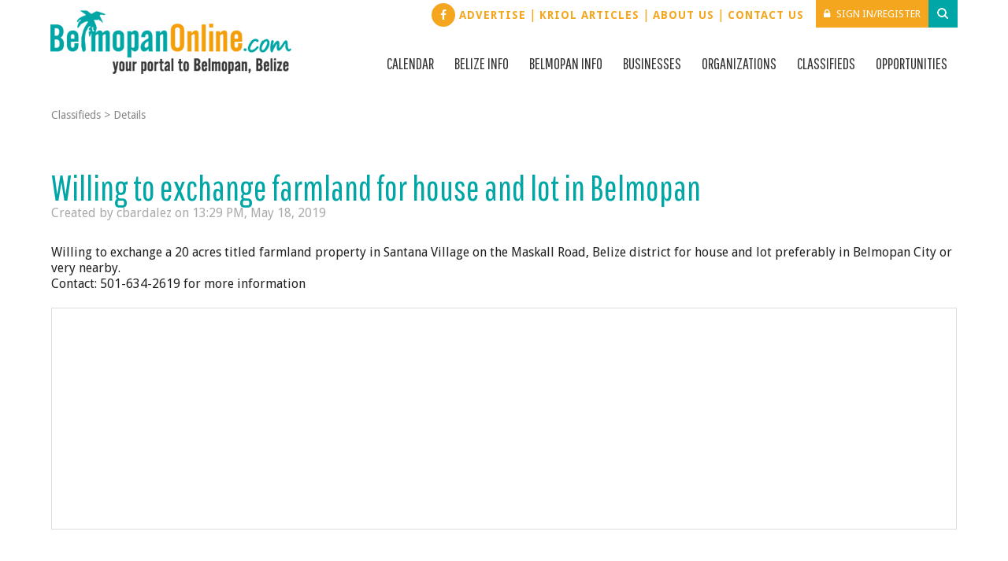

--- FILE ---
content_type: text/html; charset=utf-8
request_url: https://www.belmopanonline.com/belmopan-belize-classifieds-details/Willing-to-exchange-farmland-for-house-and-lot-in-Belmopan
body_size: 11446
content:
<!DOCTYPE html>
<html  lang="en-US">
<head id="Head"><meta content="text/html; charset=UTF-8" http-equiv="Content-Type" /><title>
	Classified Details
</title><meta id="MetaDescription" name="DESCRIPTION" content=" " /><meta id="MetaKeywords" name="KEYWORDS" content=" " /><meta id="MetaRobots" name="ROBOTS" content="INDEX, FOLLOW" /><link href="/Portals/_default/default.css?cdv=67" media="all" type="text/css" rel="stylesheet"/><link href="/Resources/Search/SearchSkinObjectPreview.css?cdv=67" media="all" type="text/css" rel="stylesheet"/><link href="/DesktopModules/DNNArticle/module.css?cdv=67" media="all" type="text/css" rel="stylesheet"/><link href="/Portals/_default/Skins/0-NewBmpOnline/skin.css?cdv=67" media="all" type="text/css" rel="stylesheet"/><link href="/Portals/_default/Containers/NewBmpOnline/container.css?cdv=67" media="all" type="text/css" rel="stylesheet"/><link href="/desktopmodules/DNNArticle/GetCSS.ashx?CP=/desktopmodules/dnnarticle/TemplateCSS/bim-style.css&amp;smid=1104&amp;portalid=0&amp;cdv=67" media="all" type="text/css" rel="stylesheet"/><script src="//ajax.googleapis.com/ajax/libs/jquery/1.9.1/jquery.min.js?cdv=67" type="text/javascript"></script><script src="//code.jquery.com/jquery-migrate-1.2.1.min.js?cdv=67" type="text/javascript"></script><script type="text/javascript">
	if (typeof jQuery == 'undefined') {document.write('<script src="/Resources/libraries/jQuery/01_09_01/jquery.js" type="text/javascript"></' + 'script>');}
</script><link  rel="stylesheet" type="text/css" href="/DesktopModules/DNNGo_EffectCollection/Extensions/E018_MegaMenu/MiniSkins/E018-Default/MiniSkin.css" />
					<!-- Global site tag (gtag.js) - Google Analytics -->
					<script async src="https://www.googletagmanager.com/gtag/js?id=UA-81349175-1"></script>
					<script>
					  window.dataLayer = window.dataLayer || [];
					  function gtag(){dataLayer.push(arguments);}
					  gtag('js', new Date());

					  gtag('config', 'UA-81349175-1');
					</script>
					<meta property="fb:app_id" content="381472855198852">
				<link rel='SHORTCUT ICON' href='/Portals/0/favicon.ico?ver=2016-01-05-145530-000' type='image/x-icon' /><meta name="viewport" content="width=device-width, minimum-scale=1, initial-scale=1.0, maximum-scale=1" /><link rel="stylesheet" type="text/css" href="/Portals/_default/Skins/0-NewBmpOnline/Superfish/superfish.css"></link><link href="/Telerik.Web.UI.WebResource.axd?compress=1&amp;_TSM_CombinedScripts_=%3b%3bTelerik.Web.UI%2c+Version%3d2013.2.717.40%2c+Culture%3dneutral%2c+PublicKeyToken%3d121fae78165ba3d4%3aen-US%3ae3f2cc69-ba1e-40db-bc46-4dec0d4c670e%3a45085116" type="text/css" rel="stylesheet" /></head>
<body id="Body">
    
    <form method="post" action="/belmopan-belize-classifieds-details/Willing-to-exchange-farmland-for-house-and-lot-in-Belmopan" id="Form" enctype="multipart/form-data">
<div class="aspNetHidden">
<input type="hidden" name="StylesheetManager_TSSM" id="StylesheetManager_TSSM" value="" />
<input type="hidden" name="ScriptManager_TSM" id="ScriptManager_TSM" value="" />
<input type="hidden" name="__EVENTTARGET" id="__EVENTTARGET" value="" />
<input type="hidden" name="__EVENTARGUMENT" id="__EVENTARGUMENT" value="" />
<input type="hidden" name="__VIEWSTATE" id="__VIEWSTATE" value="HoHVj2w40E/dnB3LKhZLLATu/OEYF3HRE9VGMqF8ZWsgnMCfQ/YOj3cg4cUNpZ1CjqZbZSRQ0uWkR8Cq97Pm6hMR+U17gE4r3MJL2PVqGi+ZW2C4A37BRjsbHmSQigfBdyoOiQwgAzSpJm/4xZhG1nfiYCvPE6ZOqjfMeEqTjLZ6cZRMBWuxCFIdAdGPg22woNicNo3AqOPhytGMWWOsgaLBDmPaePEuXqWYZuettPCDZDxEqw+xSKqJn1S4E6hrS2x/vtu/oAoUCLTJBF5b6ceOYTwU6b+rWsIHTF3Df6M5jBY7SQOEea3mEHyTYVzq/b8kIApWUlKYhrSfTtKxryrShNIZBdM2sqfzaDdYdV0NxfB/CYYRlyB1dqdHfe9D8P9sATSGswYPyO44CG06HzXS83A4GCdW4rupq4oSHN9PB9l0+K3oswEB/KRh0J5q7fZgztavql8S+UGLqsnFkG/G3/onrQCh1ADW0ONoZ1xz2fXtK7EvbQwnmp2jY7dbynlUk4TdUHZdnGt1Mx2cVtc+LHOXqu+IjTIh2GuAJ8+uoy0xeCELGC3MGOjA3hdfePDw1p0Mf/tQPsj9qXpmlty3P+66CMtfwRV7/siZXYTpTembOsOwBD0SYYHfigTWobXG7l82bYPaKvv9" />
</div>

<script type="text/javascript">
//<![CDATA[
var theForm = document.forms['Form'];
if (!theForm) {
    theForm = document.Form;
}
function __doPostBack(eventTarget, eventArgument) {
    if (!theForm.onsubmit || (theForm.onsubmit() != false)) {
        theForm.__EVENTTARGET.value = eventTarget;
        theForm.__EVENTARGUMENT.value = eventArgument;
        theForm.submit();
    }
}
//]]>
</script>


<script src="https://ajax.aspnetcdn.com/ajax/4.6/1/WebForms.js" type="text/javascript"></script>
<script type="text/javascript">
//<![CDATA[
window.WebForm_PostBackOptions||document.write('<script type="text/javascript" src="/WebResource.axd?d=DQ9aHRixq1puDKXm1lCiw122ws9-48PSXfRmG4miHQWPeEaNyX3CzXe237n_d6tAMQ-JOIbsvfDgh24s0&amp;t=638901356248157332"><\/script>');//]]>
</script>


<script src="https://ajax.googleapis.com/ajax/libs/jqueryui/1.10.3/jquery-ui.min.js" type="text/javascript"></script><script type="text/javascript">if (!(window.jQuery && window.jQuery.fn && window.jQuery.fn.superfish)) document.write(unescape('%3Cscript src="/Portals/_default/Skins/0-NewBmpOnline/Superfish/superfish.js" type="text/javascript"%3E%3C/script%3E'));</script><script type="text/javascript">if (!(window.jQuery && window.jQuery.plugin)) document.write(unescape('%3Cscript src="/Portals/_default/Skins/0-NewBmpOnline/Superfish/jquery-migrate-1.2.1.js" type="text/javascript"%3E%3C/script%3E'));</script>
<script src="https://ajax.aspnetcdn.com/ajax/4.6/1/MicrosoftAjax.js" type="text/javascript"></script>
<script type="text/javascript">
//<![CDATA[
(window.Sys && Sys._Application && Sys.Observer)||document.write('<script type="text/javascript" src="/ScriptResource.axd?d=tUfAnGe_CsTFyryriSqBnrX3fGvnB3skKr_LIc95xaSNFJbQQ1Uao8b6vKruS3i3GBKl6dEygJpcLHW94Nu4CFlnvBO4dBkqAvYNKLfWa__yD-RYs2LApE3LvREcHsgM1lNLkr80NfDjIVBd1V2m3fuRcw41&t=5c0e0825"><\/script>');//]]>
</script>

<script src="https://ajax.aspnetcdn.com/ajax/4.6/1/MicrosoftAjaxWebForms.js" type="text/javascript"></script>
<script type="text/javascript">
//<![CDATA[
(window.Sys && Sys.WebForms)||document.write('<script type="text/javascript" src="/ScriptResource.axd?d=48Wb54cfvIBBZzbEdbyCyb6Yvak1MFimMmNF8bbPZGZNZ_hLUgjSkBR7Ig__f5I4_YkYNwhAuJx56hn7tZEwjBmeZtHovz0OhPze-VtYjWq_cGXZzjauQuP8r7McbhdpkW3qDDQHFogwt-0uloE6zaYLLkwwKuV9wwRH8w2&t=5c0e0825"><\/script>');//]]>
</script>

<script src="/Telerik.Web.UI.WebResource.axd?_TSM_HiddenField_=ScriptManager_TSM&amp;compress=1&amp;_TSM_CombinedScripts_=%3b%3bTelerik.Web.UI%2c+Version%3d2013.2.717.40%2c+Culture%3dneutral%2c+PublicKeyToken%3d121fae78165ba3d4%3aen-US%3ae3f2cc69-ba1e-40db-bc46-4dec0d4c670e%3a16e4e7cd%3af7645509%3aed16cbdc" type="text/javascript"></script>
<div class="aspNetHidden">

	<input type="hidden" name="__VIEWSTATEGENERATOR" id="__VIEWSTATEGENERATOR" value="CA0B0334" />
	<input type="hidden" name="__VIEWSTATEENCRYPTED" id="__VIEWSTATEENCRYPTED" value="" />
	<input type="hidden" name="__EVENTVALIDATION" id="__EVENTVALIDATION" value="Z0BWSqSD49UgUgbuKj2HIzRhN1Nuuo9zzuzReihvNWBx2iTHII1EKf9kGoXNWYa5UmMptO1EayLfHQtXI8yf4nza7tFdXh6TezR2HPOPSvJlco3jjiJiN3dgr8n1VErmOwg07MID9CZ5ox56egI+EyQYaHNLYsqgX+Vy4Yk5+KCcsLn9YsLcy33k8Vc=" />
</div><script src="/js/dnn.js?cdv=67" type="text/javascript"></script><script src="/js/dnn.servicesframework.js?cdv=67" type="text/javascript"></script><script src="/js/dnncore.js?cdv=67" type="text/javascript"></script><script src="/Resources/Search/SearchSkinObjectPreview.js?cdv=67" type="text/javascript"></script><script type="text/javascript">
//<![CDATA[
Sys.WebForms.PageRequestManager._initialize('ScriptManager', 'Form', ['t_radAjaxManager_dnnSU','_radAjaxManager_dnnSU'], [], [], 90, '');
//]]>
</script>

        
        
        


<script src="https://use.fontawesome.com/46ae0a796c.js"></script>
<link rel="stylesheet" type="text/css" href="/Portals/_default/Skins/0-NewBmpOnline/leniqueCSS.css">
<link rel="stylesheet" href="/Portals/_default/Skins/0-NewBmpOnline/fancybox/jquery.fancybox.css" type="text/css" media="screen" />
<link rel="stylesheet" type="text/css" href="/Portals/_default/Skins/0-NewBmpOnline/style.css?date=2018-02-13">
<script type="text/javascript" src="/Portals/_default/Skins/0-NewBmpOnline/fancybox/jquery.fancybox.pack.js"></script>
<script src="https://code.jquery.com/ui/1.12.0-rc.2/jquery-ui.min.js" integrity="sha256-55Jz3pBCF8z9jBO1qQ7cIf0L+neuPTD1u7Ytzrp2dqo=" crossorigin="anonymous"></script>
<script type="text/javascript" src="/Portals/_default/Skins/0-NewBmpOnline/helpStyling.js"></script>
<body class="body inner">
	<table cellpadding="0" cellspacing="0" border="0" id="mainTable"><tr><td id="mainTD" >
	<div id="mainDiv" class="center inner">
		<div id="mainBG">
			<header>
				<div id="HeaderArea">
					<div id="LoginArea">
						<div id="dnn_LoginPane" class="loginPane contentArea DNNEmptyPane"></div>
						<div class ="searchBar">
							<span id="dnn_dnnSearch_ClassicSearch">
    
    
    <span class="searchInputContainer" data-moreresults="See More Results" data-noresult="No Results Found">
        <input name="dnn$dnnSearch$txtSearch" type="text" maxlength="255" size="20" id="dnn_dnnSearch_txtSearch" class="NormalTextBox" autocomplete="off" placeholder="Search..." />
        <a class="dnnSearchBoxClearText"></a>
    </span>
    <a id="dnn_dnnSearch_cmdSearch" class="SkinObject" href="javascript:__doPostBack(&#39;dnn$dnnSearch$cmdSearch&#39;,&#39;&#39;)"><i class='fa fa-search' aria-hidden='true'></i></a>
</span>


<script type="text/javascript">
    $(function() {
        if (typeof dnn != "undefined" && typeof dnn.searchSkinObject != "undefined") {
            var searchSkinObject = new dnn.searchSkinObject({
                delayTriggerAutoSearch : 400,
                minCharRequiredTriggerAutoSearch : 2,
                searchType: 'S',
                enableWildSearch: true,
                cultureCode: 'en-US',
                portalId: -1
                }
            );
            searchSkinObject.init();
            
            
            // attach classic search
            var siteBtn = $('#dnn_dnnSearch_SiteRadioButton');
            var webBtn = $('#dnn_dnnSearch_WebRadioButton');
            var clickHandler = function() {
                if (siteBtn.is(':checked')) searchSkinObject.settings.searchType = 'S';
                else searchSkinObject.settings.searchType = 'W';
            };
            siteBtn.on('change', clickHandler);
            webBtn.on('change', clickHandler);
            
            
        }
    });
</script>
</dnn:Search>
						</div>
						<div id="Login" class="center">
							<i class="fa fa-lock"></i> <a id="dnn_dnnLogin_loginLink" class="login" rel="nofollow" onclick="this.disabled=true;" href="https://www.belmopanonline.com/login?returnurl=%2fbelmopan-belize-classifieds-details%2fWilling-to-exchange-farmland-for-house-and-lot-in-Belmopan">Sign in/register</a>
</dnn:Login>
						</div>
						<div class="top-links">
							<a href="https://www.facebook.com/BelmopanOnline/" target="_blank"><i class="fa fa-facebook" aria-hidden="true"></i> </a><a href="/advertise-with-us">Advertise</a> | <a href="/belizean-kriol-language">Kriol Articles</a> | <a href="/about-us">About Us</a> | <a href="/contact-us">Contact Us</a>
						</div>

							<div class="clearDiv"></div>
					</div>
					<div id="LogoNavArea" class="site-nav">
						<div class = "fix-col">
							<div id="Logo"><a id="dnn_dnnLogo_hypLogo" title="Belmopan Online" href="https://www.belmopanonline.com/"><img id="dnn_dnnLogo_imgLogo" src="/Portals/0/Images/logo.png?ver=2016-07-07-121326-000" alt="Belmopan Online" /></a></div>
							<div id="NavArea" class="megaMenuNav">
								<div id="dnn_megaMenu" class="megNav megaMenupane"><div class="DnnModule DnnModule-DNNGoEffectCollection DnnModule-1275"><a name="1275"></a>
<div class="NewBMPcontainer noTitleContainer">
	<div id="dnn_ctr1275_ContentPane"><!-- Start_Module_1275 --><div id="dnn_ctr1275_ModuleContent" class="DNNModuleContent ModDNNGoEffectCollectionC">
	<div id="dnn_ctr1275_EffectLoader_plLicense">
		
    
<script type="text/javascript" src="/DesktopModules/DNNGo_EffectCollection/Extensions/E018_MegaMenu/JS/jQuery.DNNSmartMegaMenu.js"></script>

<div  class="E018-Default1275 E018-Default" ><ul id="E018_MegaMenu1275" class="E018-Default_ul"><li class="menu-item item1"><a href="https://www.belmopanonline.com/calendar" style="cursor:pointer" class="menu-link">Calendar</a></li><li class="menu-item item2"><a href="https://www.belmopanonline.com/belize" style="cursor:pointer" class="menu-link">Belize Info</a><div class="dropdown"><div class="sub-container"><div class="col">
<h4>About Belize</h4>

<ul>
 <li><a href="/belize-districts">Belize Districts</a></li>
 <li><a href="/belize-history">History of Belize</a></li>
 <li><a href="/belize-government-websites">Belize Government Websites</a></li>
 <li><a href="/belize-currency-exchange-time-difference">Belize Currency Exchange/Time Difference</a></li>
 <li><a href="/national-symbols-of-belize">The National Symbols of Belize</a></li>
 <li><a href="/belize-maps">Belize Maps</a></li>
 <li><a href="/belize-public-holidays">Belize Holidays</a></li>
 <li><a href="/belize-mayan-ruins">Belize Maya Ruins</a></li>
 <li><a href="/belize-languages">Belize Languages</a></li>
 <li><a href="/belize-ethnic-groups">Belize Ethnic Groups</a></li>
</ul>
</div>

<div class="col">
<h4>Visiting/ Living in Belize</h4>

<ul>
 <li><a href="/what-to-wear-in-belize">What to wear in Belize</a></li>
 <li><a href="/belize-bus-schedules">Belize Bus Schedule</a></li>
 <li><a href="/belize-transportation">Belize Transportation</a></li>
 <li><a href="/belize-banks">Belize Banking Information</a></li>
 <li><a href="/belize-hospitals-health-centers">Belize Health Care</a></li>
 <li><a href="/belize-mail-postal-service">Belize Mailing Information</a></li>
 <li><a href="/belize-internet-cell-phone-services">Belize Phone and Cell Phone</a></li>
 <li><a href="/belize-radio-newspapers-media">Belize Media Houses</a></li>
 <li><a href="/driving-in-belize">Belize Car Information</a></li>
 <li><a href="/belizean-kriol-language">Kriol Language</a></li>
</ul>
<br />
&nbsp;</div>

<div class="col">
<h4>Moving to Belize</h4>

<ul>
 <li><a href="/belize-immigration-requirements">Belize Immigration Requirements</a></li>
 <li><a href="/belize-permanent-residency-requirements">Belize Requirements for Permanent Residence</a></li>
 <li><a href="/belize-nationality-requirements">Belize Requirements for Nationality</a></li>
 <li><a href="/belize-work-permit">Belize Work Permit</a></li>
 <li><a href="/belize-shipping-companies">Belize Shipping Information</a></li>
 <li><a href="/starting-business-in-belize">Starting a Belize Business</a></li>
</ul>
</div>

<div class="clearDiv">&nbsp;</div>
</div></div></li><li class="menu-item item3"><a href="https://www.belmopanonline.com/belmopan-belize" style="cursor:pointer" class="menu-link">Belmopan Info</a><div class="dropdown"><div class="sub-container"><div class="col menu-ad-space"><a href="/advertise-with-us"><img alt="" src="/portals/0/images/menu-spot.jpg"> </a></div> <div class="col"> <h4>Belmopan Information</h4> <ul> <li><a href="/belmopan-city-belize">About Belmopan</a></li> <li><a href="/history-of-belmopan-belize">History of Belmopan</a></li> <li><a href="/belmopan-government-offices">Government of the City of Belmopan</a></li> <li><a href="/cayo-district-belize">Cayo District</a></li> <li><a href="/belmopan-map">Belmopan Satellite Map</a></li> <li><a href="/belmopan-government-map-with-lots">Belmopan Map</a></li> <li><a href="/belmopan-market-square">Belmopan Market Square</a></li> </ul> </div> <div class="col"> <h4>Living In Belmopan</h4> <ul> <li><a href="/belmopan-jobs">Finding Jobs</a></li> <li><a href="/things-to-do-in-belmopan-belize">Things to do in and around Belmopan</a></li> <li><a href="/belmopan-building-permit-requirements">Belmopan Building Permit Requirements</a></li> <li><a href="/belmopan-septic-cleaning-process">Belmopan Septic Tank Cleaning Process</a></li> <li><a href="/belmopan-vehicle-registration-process">Belmopan Vehicle Registration Process</a></li> <li><a href="/belmopan-public-transportation">Getting Around</a></li> <li>&nbsp;</li> <li><a href="/summer-activities-and-camps">SUMMER CAMPS &amp; ACTIVITIES</a></li> </ul> </div> <div class="clearDiv">&nbsp;</div> </div></div></li><li class="menu-item item4"><a href="https://www.belmopanonline.com/belmopan-businesses" style="cursor:pointer" class="menu-link">Businesses</a><div class="dropdown"><div class="sub-container"><div class="col menu-ad-space"><a href="/advertise-with-us"><img alt="" src="/portals/0/images/menu-spot.jpg" /> </a></div>

<div class="col">
<ul>
 <li><a href="/belmopan-veterinary-pet-agriculture">Agriculture &amp; Veterinary Supplies</a></li>
 <li><a href="/belmopan-building-construction">Construction &amp; Building Services</a></li>
 <li><a href="/belmopan-gas-auto-services">Automotive Services &amp; Gas Stations</a></li>
 <li><a href="/belmopan-banks-financial-services">Banks &amp; Financial Services</a></li>
 <li><a href="/belmopan-hair-nail-salons">Beauty Salons/Barbers/Spas</a></li>
 <li><a href="/belmopan-website-computer-internet-services">Computer Supplies &amp; Repairs</a></li>
 <li><a href="/belmopan-supermarkets-grocery-stores-food-suppliers">Food Suppliers &amp; Supermarkets</a></li>
 <li><a href="/belmopan-health-fitness">Health &amp; Fitness</a></li>
 <li><a href="/belmopan-belize-hotels-resorts-bed-breakfast">Hotels &amp; Lodging</a></li>
 <li><a href="/belmopan-medical-doctor-services">Medical Services &amp; Doctors</a></li>
</ul>
</div>

<div class="col">
<ul>
 <li><a href="/belmopan-travel-tour-services">Tours/Travel/Fun</a></li>
 <li><a href="/belmopan-butane-gas-utilities">Utilities</a></li>
 <li><a href="/belmopan-restaurants">Restaurants</a></li>
 <li><a href="/belmopan-stores-gift-shops">Shops &amp; Stores</a></li>
 <li><a href="/belmopan-services">Services</a></li>
 <li><a href="/belmopan-taxi">Taxis</a></li>
</ul>
</div>

<div class="clearDiv">&nbsp;</div>
</div></div></li><li class="menu-item item5"><a href="https://www.belmopanonline.com/belmopan-organizations" style="cursor:pointer" class="menu-link">Organizations</a><div class="dropdown"><div class="sub-container"><div class="col-lg menu-ad-space"><a href="/advertise-with-us"><img alt="" src="/portals/0/images/menu-spot.jpg" /></a></div>

<div class="col" style="border: none;">
<ul>
 <li><a href="/belmopan-arts-and-sports">Belmopan Arts &amp; Sports</a></li>
 <li><a href="/belmopan-schools">Belmopan Schools</a></li>
 <li><a href="/belmopan-libraries">Belmopan Libraries</a></li>
 <li><a href="/belmopan-charities-and-non-profits">Belmopan Charities/Non-Profits</a></li>
 <li><a href="/belmopan-churches-and-religious-communities">Belmopan Churches &amp; Religions</a></li>
 <li><a href="/diplomatic-embassy-listing-belize">Belmopan Diplomatic Listings</a></li>
 <li><a href="/belize-government-listings">Belmopan Government Listings</a></li>
 <li><a href="/belmopan-youth-groups">Belmopan Youth Groups</a></li>
 <br />
 <li><a href="/online-education">Online Resources for Students at home</a></li>
 <!--<li>&nbsp;</li> <li><a href="/summer-activities-and-camps">SUMMER CAMPS &amp; ACTIVITIES</a></li>-->
</ul>
</div>

<div class="clearDiv">&nbsp;</div>
</div></div></li><li class="menu-item item6"><a href="https://www.belmopanonline.com/belmopan-belize-classifieds" style="cursor:pointer" class="menu-link">Classifieds</a><div class="dropdown"><div class="sub-container">	<div class="col-lg menu-ad-space">
		<a href="/advertise-with-us"><img alt="" src="/portals/0/images/menu-spot.jpg"></a>
	</div>
	<div class="col" style="border: none;">
		<div class="menu-classified-icon">
			<div>
				<a href="/belmopan-real-estate"><img alt="" src="/portals/0/classified-icon-01.png">
				<h4>Real Estate</h4></a>
			</div>
		</div>
		<div class="menu-classified-icon">
			<div>
				<a href="/belmopan-job-listings"><img alt="" src="/portals/0/classified-icon-02.png">
				<h4>Jobs</h4></a>
			</div>
		</div>
		<div class="menu-classified-icon">
			<div>
				<a href="/belmopan-buy-and-sell"><img alt="" src="/portals/0/classified-icon-03.png">
				<h4>Buy &amp; Sell</h4></a>
			</div>
		</div>
		<div class="menu-classified-icon">
			<div>
				<a href="/calendar"><img alt="" src="/portals/0/classified-icon-04.png">
				<h4>Calendar</h4></a>
			</div>
		</div>
		<div class="menu-classified-icon">
			<div>
				<a href="/opportunities"><img alt="" src="/portals/0/classified-icon-06.png">
				<h4>Opportunities</h4></a>
			</div>
		</div>
	</div>
	<div class="clearDiv"></div></div></div></li><li class="menu-item item7"><a href="https://www.belmopanonline.com/opportunities" style="cursor:pointer" class="menu-link">Opportunities</a></li></ul></div>

<script type="text/javascript">
<!--
		// Set up Sliders
		// **************
		jQuery(function($){		
		    $("#E018_MegaMenu1275").DNNSmartMegaMenu({
		        divWidth: 500,
		        animation:"none",
			    fadeInSpeed:1000,
			    fadeOutSpeed:1000,
			    slideDownSpeed:300,
			    moduleid:"1275",
			    hoverDelay:500
		    });
		});
		//-->
</script>


    

	</div>
<center> <span class="Normal">Trial Version, </span><span class="Normal">Powered By </span><a class="Normal" style="color:red"  href="http://www.DNNSmart.net">DNNSmart</a></center>
</div><!-- End_Module_1275 --></div>
	<div class="clearDiv"></div>
</div>
</div></div>
								<script type="text/javascript">
			jQuery(function($) {
				$("#dnn_ctl01").superfish(
					{onShow:function() { if ($.browser.msie) this[0].style.removeAttribute('filter'); },MenuStyle:"Superfish"}
				);
			});
		</script><ul class="sf-menu" id="dnn_ctl01">
  <li><a href="https://www.belmopanonline.com/calendar">Calendar</a><ul>
      <li><a href="https://www.belmopanonline.com/summer-activities-and-camps">Belmopan Summer Camps and Activities</a></li>
    </ul>
  </li>
  <li><a href="https://www.belmopanonline.com/belize">Belize Info</a><ul>
      <li><a href="https://www.belmopanonline.com/belize-districts">Belize Districts</a></li>
      <li><a href="https://www.belmopanonline.com/belize-banks">Belize Banking Information</a></li>
      <li><a href="https://www.belmopanonline.com/belize-history">History of Belize</a></li>
      <li><a href="https://www.belmopanonline.com/belize-bus-schedules">Belize Bus Schedule</a></li>
      <li><a href="https://www.belmopanonline.com/belize-transportation">Belize Transportation</a></li>
      <li><a href="https://www.belmopanonline.com/belize-hospitals-health-centers">Belize Health Care</a></li>
      <li><a href="https://www.belmopanonline.com/starting-business-in-belize">Starting a Belize Business</a></li>
      <li><a href="https://www.belmopanonline.com/belize-mail-postal-service">Belize Mailing Information</a></li>
      <li><a href="https://www.belmopanonline.com/belize-internet-cell-phone-services">Belize Phone &amp; Internet Services</a></li>
      <li><a href="https://www.belmopanonline.com/belize-radio-newspapers-media">Belize Media Houses</a></li>
      <li><a href="https://www.belmopanonline.com/belize-currency-exchange-time-difference">Belize Currency Exchange/Time Difference</a></li>
      <li><a href="https://www.belmopanonline.com/belize-public-holidays">Belize Holidays</a></li>
      <li><a href="https://www.belmopanonline.com/belize-languages">Belize Languages</a></li>
      <li><a href="https://www.belmopanonline.com/belize-ethnic-groups">Belize Ethnic Groups</a><ul>
          <li><a href="https://www.belmopanonline.com/belize-maya">Belize Maya</a></li>
          <li><a href="https://www.belmopanonline.com/belize-creole">Belize Creole</a></li>
          <li><a href="https://www.belmopanonline.com/belize-garifuna-culture">Belize Garifuna</a></li>
          <li><a href="https://www.belmopanonline.com/belize-mestizo-culture">Belize Mestizo</a></li>
          <li><a href="https://www.belmopanonline.com/belize-east-indian-culture">East Indian - Syrian &amp; Lebanese</a></li>
          <li><a href="https://www.belmopanonline.com/belize-east-asian-culture">East Asian: Chinese, Taiwanese &amp; Korean</a></li>
          <li><a href="https://www.belmopanonline.com/belize-mennonites">Belize Mennonites</a></li>
          <li><a href="https://www.belmopanonline.com/belize-central-americans">Central Americans</a></li>
        </ul>
      </li>
      <li><a href="https://www.belmopanonline.com/national-symbols-of-belize">The National Symbols of Belize</a></li>
      <li><a href="https://www.belmopanonline.com/belize-mayan-ruins">Belize Maya Ruins</a><ul>
          <li><a href="https://www.belmopanonline.com/altun-ha-mayan-ruins">Altun Ha</a></li>
          <li><a href="https://www.belmopanonline.com/cahal-pech-ruins">Cahal Pech</a></li>
          <li><a href="https://www.belmopanonline.com/caracol-ruins">Caracol</a></li>
          <li><a href="https://www.belmopanonline.com/cerros-ruins-belize">Cerros</a></li>
          <li><a href="https://www.belmopanonline.com/el-pilar-mayan-ruins">El Pilar</a></li>
          <li><a href="https://www.belmopanonline.com/lamanai-ruins">Lamanai</a></li>
          <li><a href="https://www.belmopanonline.com/lubaantun-mayan-ruins">Lubaantun</a></li>
          <li><a href="https://www.belmopanonline.com/nim-li-punit-belize-ruins">Nim Li Punit</a></li>
          <li><a href="https://www.belmopanonline.com/xunantunich-mayan-ruins">Xunantunich</a></li>
        </ul>
      </li>
      <li><a href="https://www.belmopanonline.com/belize-government-websites">Belize Government Websites</a></li>
      <li><a href="https://www.belmopanonline.com/what-to-wear-in-belize">What to wear in Belize</a></li>
      <li><a href="https://www.belmopanonline.com/belize-immigration-requirements">Belize Immigration Requirements</a></li>
      <li><a href="https://www.belmopanonline.com/belize-permanent-residency-requirements">Belize Requirements for Permanent Residence</a></li>
      <li><a href="https://www.belmopanonline.com/belize-nationality-requirements">Belize Requirements for Nationality</a></li>
      <li><a href="https://www.belmopanonline.com/belize-work-permit">Belize Work Permit</a></li>
      <li><a href="https://www.belmopanonline.com/belize-shipping-companies">Belize Shipping Information</a></li>
      <li><a href="https://www.belmopanonline.com/driving-in-belize">Belize Car Information</a></li>
      <li><a href="https://www.belmopanonline.com/belize-maps">Belize Maps</a></li>
    </ul>
  </li>
  <li><a href="https://www.belmopanonline.com/belmopan-belize">Belmopan Info</a><ul>
      <li><a href="https://www.belmopanonline.com/belmopan-city-belize">About Belmopan</a></li>
      <li><a href="https://www.belmopanonline.com/history-of-belmopan-belize">History of Belmopan</a></li>
      <li><a href="https://www.belmopanonline.com/belmopan-government-offices">Government of the City of Belmopan</a></li>
      <li><a href="https://www.belmopanonline.com/belmopan-jobs">Finding Jobs</a></li>
      <li><a href="https://www.belmopanonline.com/belmopan-map">Belmopan Satellite Map</a></li>
      <li><a href="https://www.belmopanonline.com/belmopan-government-map-with-lots">Belmopan Map</a></li>
      <li><a href="https://www.belmopanonline.com/belmopan-market-square">Belmopan Market Square</a></li>
      <li><a href="https://www.belmopanonline.com/things-to-do-in-belmopan-belize">Things to do in and around Belmopan</a></li>
      <li><a href="https://www.belmopanonline.com/belmopan-building-permit-requirements">Belmopan Building Permit Requirements</a></li>
      <li><a href="https://www.belmopanonline.com/belmopan-septic-cleaning-process">Belmopan Septic Tank Cleaning Process</a></li>
      <li><a href="https://www.belmopanonline.com/belmopan-vehicle-registration-process">Belmopan Vehicle Registration Process</a></li>
      <li><a href="https://www.belmopanonline.com/cayo-district-belize">Cayo District</a></li>
      <li><a href="https://www.belmopanonline.com/belmopan-public-transportation">Getting Around</a></li>
      <li><a href="https://www.belmopanonline.com/about-us">About Us</a></li>
    </ul>
  </li>
  <li><a href="https://www.belmopanonline.com/belmopan-businesses">Businesses</a><ul>
      <li><a href="https://www.belmopanonline.com/belmopan-veterinary-pet-agriculture">Agriculture &amp; Veterinary Supplies</a></li>
      <li><a href="https://www.belmopanonline.com/belmopan-gas-auto-services">Automotive Services &amp; Gas Stations</a></li>
      <li><a href="https://www.belmopanonline.com/belmopan-banks-financial-services">Banks &amp; Financial Services</a></li>
      <li><a href="https://www.belmopanonline.com/belmopan-building-construction">Construction &amp; Building Supplies</a></li>
      <li><a href="https://www.belmopanonline.com/belmopan-hair-nail-salons">Beauty Salons/Barbers/Spas</a></li>
      <li><a href="https://www.belmopanonline.com/belmopan-website-computer-internet-services">Computer Supplies &amp; Repairs</a></li>
      <li><a href="https://www.belmopanonline.com/belmopan-supermarkets-grocery-stores-food-suppliers">Food Suppliers &amp; Supermarkets</a></li>
      <li><a href="https://www.belmopanonline.com/belmopan-health-fitness">Health &amp; Fitness</a></li>
      <li><a href="https://www.belmopanonline.com/belmopan-belize-hotels-resorts-bed-breakfast">Hotels &amp; Lodging</a></li>
      <li><a href="https://www.belmopanonline.com/belmopan-medical-doctor-services">Medical Services &amp; Doctors</a></li>
      <li><a href="https://www.belmopanonline.com/belmopan-travel-tour-services">Tours/Travel</a></li>
      <li><a href="https://www.belmopanonline.com/belmopan-butane-gas-utilities">Utilities</a></li>
      <li><a href="https://www.belmopanonline.com/belmopan-restaurants">Restaurants</a></li>
      <li><a href="https://www.belmopanonline.com/belmopan-stores-gift-shops">Shops &amp; Stores</a></li>
      <li><a href="https://www.belmopanonline.com/belmopan-services">Services</a></li>
      <li><a href="https://www.belmopanonline.com/belmopan-taxi">Taxis</a></li>
    </ul>
  </li>
  <li><a href="https://www.belmopanonline.com/belmopan-organizations">Organizations</a><ul>
      <li><a href="https://www.belmopanonline.com/belmopan-arts-and-sports">Belmopan Arts &amp; Sports</a></li>
      <li><a href="https://www.belmopanonline.com/belmopan-schools">Belmopan Schools</a><ul>
          <li><a href="https://www.belmopanonline.com/online-education">Online Educational Resources</a></li>
        </ul>
      </li>
      <li><a href="https://www.belmopanonline.com/belmopan-libraries">Belmopan Libraries</a></li>
      <li><a href="https://www.belmopanonline.com/belmopan-charities-and-non-profits">Belmopan Charities/Non-Profits</a></li>
      <li><a href="https://www.belmopanonline.com/belmopan-churches-and-religious-communities">Belmopan Churches &amp; Religions</a></li>
      <li><a href="https://www.belmopanonline.com/diplomatic-embassy-listing-belize">Belmopan Diplomatic Listings</a></li>
      <li><a href="https://www.belmopanonline.com/belize-government-listings">Belmopan Government Listings</a></li>
      <li><a href="https://www.belmopanonline.com/belmopan-youth-groups">Belmopan Youth Groups</a></li>
    </ul>
  </li>
  <li class="curren"><a href="https://www.belmopanonline.com/belmopan-belize-classifieds">Classifieds</a><ul>
      <li><a href="https://www.belmopanonline.com/belmopan-real-estate">Real Estate listings</a></li>
      <li><a href="https://www.belmopanonline.com/belmopan-job-listings">Job listings</a></li>
      <li><a href="https://www.belmopanonline.com/calendar">Event page</a></li>
      <li><a href="https://www.belmopanonline.com/belmopan-buy-and-sell">Buy &amp; Sell listing</a></li>
      <li><a href="https://www.belmopanonline.com/opportunities">Scholarship &amp; Opportunities</a></li>
    </ul>
  </li>
  <li><a href="https://www.belmopanonline.com/opportunities">Opportunities</a></li>
</ul></dnn:MENU>
							</div>
							<div class="clearDiv"></div>
						</div>
					</div>
				</div>
			</header>
			<div id="ContentArea">
				<div id="BannerArea">
					<div class="bimwrapper center">
						<div id="dnn_BannerPaneFull" class="bannerPaneFull contentArea DNNEmptyPane"></div>
						<div id="dnn_BannerPaneNarrow" class="bannerPaneNarrow grid8 leftPane contentArea DNNEmptyPane"></div>
						<div id="dnn_BannerPromoPane" class="bannerPromoPane grid4 rightPane contentArea DNNEmptyPane"></div>
						<div class="clearDiv"></div>
					</div>
				</div>
				<div id="MainContentArea">
					<div class="bimwrapper center">
						<div id="BreadcrumbArea">
							<div id="Breadcrumb">
								<span id="dnn_dnnBreadcrumb_lblBreadCrumb"><a href="https://www.belmopanonline.com/belmopan-belize-classifieds" class="breadcrumb">Classifieds</a> > <a href="https://www.belmopanonline.com/belmopan-belize-classifieds-details" class="breadcrumb">Details</a></span>

							</div>
							<div id="Breadcrumbaddition"><div id="dnn_BreadcrumbAdditionPane" class="breadcrumbAdditionPane contentArea"><div class="DnnModule DnnModule-DNN_HTML DnnModule-1768"><a name="1768"></a>
<div class="NewBMPcontainer noTitleContainer">
	<div id="dnn_ctr1768_ContentPane"><!-- Start_Module_1768 --><div id="dnn_ctr1768_ModuleContent" class="DNNModuleContent ModDNNHTMLC">
	<div id="dnn_ctr1768_HtmlModule_lblContent" class="Normal">
	
</div>

</div><!-- End_Module_1768 --></div>
	<div class="clearDiv"></div>
</div>
</div></div></div>
							
							<div id="dnn_BreadcrumbContentPane" class="breadcrumbContentPane contentArea DNNEmptyPane"></div>
							<div class="breadcrumbAdditionPane">
								
							</div>
							<div class="clearDiv"></div>
						</div>
						<article>
							<div id="CenterContentArea">
								<main role="main">
									<div id="dnn_ContentPane" class="contentPane contentArea"><div class="DnnModule DnnModule-DNNArticle-ArticleView DnnModule-1104"><a name="1104"></a>
<div class="NewBMPcontainer noTitleContainer">
	<div id="dnn_ctr1104_ContentPane"><!-- Start_Module_1104 --><div id="dnn_ctr1104_ModuleContent" class="DNNModuleContent ModDNNArticleArticleViewC">
	<div id="dnn_ctr1104_ViewDNNArticle_LoadingPanel1" style="display:none;background-color:#EEEEEE;border-width:1px;border-style:Solid;height:65px;width:250px;">
		
    <table width="100%" height="100%">
        <tr>
            <td style="vertical-align: middle;" >
                <img id="dnn_ctr1104_ViewDNNArticle_Image1" src="/desktopmodules/dnnarticle/images/loading.gif" alt="loading" />
            </td>
        </tr>
    </table>

	</div>


      <script type='text/javascript' src='/desktopmodules/dnnarticle/virtualpaginate.js' />

<script type="text/javascript">
/***********************************************
* Virtual Pagination script- © Dynamic Drive DHTML code library (www.dynamicdrive.com)
* This notice MUST stay intact for legal use
* Visit Dynamic Drive at http://www.dynamicdrive.com/ for full source code
***********************************************/
</script>
<article>
	<div class="classifiedDetail_div">
		<h1 class="classifiedDetail_title">Willing to exchange farmland for house and lot in Belmopan</h1>
		<div class="classifiedDetail_meta">
			Created by cbardalez on <time datetime="2019-05-18" pubdate>13:29 PM, May 18, 2019</time>
			
		</div>
		<div class="classifiedDetail_content"><p>Willing to exchange a 20 acres titled farmland property in Santana Village on the Maskall Road, Belize district for house and lot preferably&nbsp;in Belmopan City or very nearby.&nbsp;</p>

<p>Contact: 501-634-2619 for more information</p>
</div>
		<div class="classifiedDetail_back"><div class="classifiedDetail_back button"></div></div>
		<div class="clearDiv"></div>
	</div>
</article>



</div><!-- End_Module_1104 --></div>
	<div class="clearDiv"></div>
</div>
</div></div>
									
									<div id="TopGridArea" class="maingridarea">
										<div class="subgridarea">
											<div id="dnn_TopGrid12ContentPane" class="grid12 contentArea DNNEmptyPane"></div>
										</div>

										<div class="subgridarea">
											<div id="dnn_TopGrid6AContentPane" class="grid6 leftPane contentArea DNNEmptyPane"></div>
											<div id="dnn_TopGrid6BContentPane" class="grid6 rightPane contentArea DNNEmptyPane"></div>
											<div class="clearDiv"></div>
										</div>

										<div class="subgridarea">
											<div id="dnn_TopGrid4AContentPane" class="grid4 leftPane contentArea DNNEmptyPane"></div>
											<div id="dnn_TopGrid4BContentPane" class="grid4 leftPane contentArea DNNEmptyPane"></div>
											<div id="dnn_TopGrid4CContentPane" class="grid4 rightPane contentArea DNNEmptyPane"></div>
											<div class="clearDiv"></div>
										</div>

										<div class="subgridarea">
											<div id="dnn_TopGrid8ALeftContentPane" class="grid8 leftPane contentArea DNNEmptyPane"></div>
											<div id="dnn_TopGrid4BRightContentPane" class="grid4 rightPane contentArea DNNEmptyPane"></div>
											<div id="dnn_TopGrid4BTwoRightContentPane" class="grid4 rightPane contentArea DNNEmptyPane"></div>
											<div id="dnn_TopGrid8ATwoLeftContentPane" class="grid8 leftPane contentArea DNNEmptyPane"></div>
											<div class="clearDiv"></div>
										</div>

										<div class="subgridarea">
											<div id="dnn_TopGrid4ALeftContentPane" class="grid4 leftPane contentArea DNNEmptyPane"></div>
											<div id="dnn_TopGrid8BRightContentPane" class="grid8 rightPane contentArea DNNEmptyPane"></div>
											<div class="clearDiv"></div>
										</div>

										<div class="subgridarea">
											<div id="dnn_TopGrid3AContentPane" class="grid3 leftPane contentArea DNNEmptyPane"></div>
											<div id="dnn_TopGrid3BContentPane" class="grid3 leftPane contentArea DNNEmptyPane"></div>
											<div id="dnn_TopGrid3CContentPane" class="grid3 leftPane contentArea DNNEmptyPane"></div>
											<div id="dnn_TopGrid3DContentPane" class="grid3 rightPane contentArea DNNEmptyPane"></div>
											<div class="clearDiv"></div>
										</div>

										<div class="subgridarea">
											<div id="dnn_TopGrid9ALeftContentPane" class="grid9 leftPane contentArea DNNEmptyPane"></div>
											<div id="dnn_TopGrid3BRightContentPane" class="grid3 rightPane contentArea DNNEmptyPane"></div>
											<div class="clearDiv"></div>
										</div>

										<div class="subgridarea">
											<div id="dnn_TopGrid3ALeftContentPane" class="grid3 leftPane contentArea DNNEmptyPane"></div>
											<div id="dnn_TopGrid6BCenterContentPane" class="grid6 leftPane contentArea DNNEmptyPane"></div>
											<div id="dnn_TopGrid3CRightContentPane" class="grid3 rightPane contentArea DNNEmptyPane"></div>
											<div class="clearDiv"></div>
										</div>

										<div class="subgridarea">
											<div id="dnn_TopGrid3BLeftContentPane" class="grid3 leftPane contentArea DNNEmptyPane"></div>
											<div id="dnn_TopGrid9BRightContentPane" class="grid9 rightPane contentArea DNNEmptyPane"></div>
											<div class="clearDiv"></div>
										</div>



									</div>

									<div id="MiddleGridArea" class="maingridarea">
										<div class="subgridarea">
											<div id="dnn_MiddleGrid12ContentPane" class="grid12 contentArea DNNEmptyPane"></div>
										</div>

										<div class="subgridarea">
											<div id="dnn_MiddleGrid6AContentPane" class="grid6 leftPane contentArea DNNEmptyPane"></div>
											<div id="dnn_MiddleGrid6BContentPane" class="grid6 rightPane contentArea DNNEmptyPane"></div>
											<div class="clearDiv"></div>
										</div>

										<div class="subgridarea">
											<div id="dnn_MiddleGrid4AContentPane" class="grid4 leftPane contentArea DNNEmptyPane"></div>
											<div id="dnn_MiddleGrid4BContentPane" class="grid4 leftPane contentArea DNNEmptyPane"></div>
											<div id="dnn_MiddleGrid4CContentPane" class="grid4 leftPane contentArea DNNEmptyPane"></div>
											<div class="clearDiv"></div>
										</div>

										<div class="subgridarea">
											<div id="dnn_MiddleGrid8ALeftContentPane" class="grid8 leftPane contentArea DNNEmptyPane"></div>
											<div id="dnn_MiddleGrid4BRightContentPane" class="grid4 rightPane contentArea DNNEmptyPane"></div>
											<div class="clearDiv"></div>
										</div>

										<div class="subgridarea">
											<div id="dnn_MiddleGrid4ALeftContentPane" class="grid4 leftPane contentArea DNNEmptyPane"></div>
											<div id="dnn_MiddleGrid8BRightContentPane" class="grid8 rightPane contentArea DNNEmptyPane"></div>
											<div class="clearDiv"></div>
										</div>

										<div class="subgridarea">
											<div id="dnn_MiddleGrid3AContentPane" class="grid3 leftPane contentArea DNNEmptyPane"></div>
											<div id="dnn_MiddleGrid3BContentPane" class="grid3 leftPane contentArea DNNEmptyPane"></div>
											<div id="dnn_MiddleGrid3CContentPane" class="grid3 leftPane contentArea DNNEmptyPane"></div>
											<div id="dnn_MiddleGrid3DContentPane" class="grid3 rightPane contentArea DNNEmptyPane"></div>
											<div class="clearDiv"></div>
										</div>

										<div class="subgridarea">
											<div id="dnn_MiddleGrid9ALeftContentPane" class="grid9 leftPane contentArea DNNEmptyPane"></div>
											<div id="dnn_MiddleGrid3BRightContentPane" class="grid3 rightPane contentArea DNNEmptyPane"></div>
											<div class="clearDiv"></div>
										</div>

										<div class="subgridarea">
											<div id="dnn_MiddleGrid3ALeftContentPane" class="grid3 leftPane contentArea DNNEmptyPane"></div>
											<div id="dnn_MiddleGrid6BCenterContentPane" class="grid6 leftPane contentArea DNNEmptyPane"></div>
											<div id="dnn_MiddleGrid3CRightContentPane" class="grid3 rightPane contentArea DNNEmptyPane"></div>
											<div class="clearDiv"></div>
										</div>

										<div class="subgridarea">
											<div id="dnn_MiddleGrid3BLeftContentPane" class="grid3 leftPane contentArea DNNEmptyPane"></div>
											<div id="dnn_MiddleGrid9BRightContentPane" class="grid9 rightPane contentArea DNNEmptyPane"></div>
											<div class="clearDiv"></div>
										</div>

									</div>

									<div id="BottomGridArea" class="maingridarea">
										<div class="subgridarea">
											<div id="dnn_BottomGrid12ContentPane" class="grid12 contentArea DNNEmptyPane"></div>
										</div>

										<div class="subgridarea">
											<div id="dnn_BottomGrid6AContentPane" class="grid6 leftPane contentArea DNNEmptyPane"></div>
											<div id="dnn_BottomGrid6BContentPane" class="grid6 rightPane contentArea DNNEmptyPane"></div>
											<div class="clearDiv"></div>
										</div>

										<div class="subgridarea">
											<div id="dnn_BottomGrid4AContentPane" class="grid4 leftPane contentArea DNNEmptyPane"></div>
											<div id="dnn_BottomGrid4BContentPane" class="grid4 leftPane contentArea DNNEmptyPane"></div>
											<div id="dnn_BottomGrid4CContentPane" class="grid4 rightPane contentArea DNNEmptyPane"></div>
											<div class="clearDiv"></div>
										</div>

										<div class="subgridarea">
											<div id="dnn_BottomGrid8ALeftContentPane" class="grid8 leftPane contentArea DNNEmptyPane"></div>
											<div id="dnn_BottomGrid4BRightContentPane" class="grid4 rightPane contentArea DNNEmptyPane"></div>
											<div class="clearDiv"></div>
										</div>

										<div class="subgridarea">
											<div id="dnn_BottomGrid4ALeftContentPane" class="grid4 leftPane contentArea DNNEmptyPane"></div>
											<div id="dnn_BottomGrid8BRightContentPane" class="grid8 rightPane contentArea DNNEmptyPane"></div>
											<div class="clearDiv"></div>
										</div>

										<div class="subgridarea">
											<div id="dnn_BottomGrid3AContentPane" class="grid3 leftPane contentArea DNNEmptyPane"></div>
											<div id="dnn_BottomGrid3BContentPane" class="grid3 leftPane contentArea DNNEmptyPane"></div>
											<div id="dnn_BottomGrid3CContentPane" class="grid3 leftPane contentArea DNNEmptyPane"></div>
											<div id="dnn_BottomGrid3DContentPane" class="grid3 rightPane contentArea DNNEmptyPane"></div>
											<div class="clearDiv"></div>
										</div>

										<div class="subgridarea">
											<div id="dnn_BottomGrid9ALeftContentPane" class="grid9 leftPane contentArea DNNEmptyPane"></div>
											<div id="dnn_BottomGrid3BRightContentPane" class="grid3 rightPane contentArea DNNEmptyPane"></div>
											<div class="clearDiv"></div>
										</div>

										<div class="subgridarea">
											<div id="dnn_BottomGrid3ALeftContentPane" class="grid3 leftPane contentArea DNNEmptyPane"></div>
											<div id="dnn_BottomGrid6BCenterContentPane" class="grid6 leftPane contentArea DNNEmptyPane"></div>
											<div id="dnn_BottomGrid3CRightContentPane" class="grid3 rightPane contentArea DNNEmptyPane"></div>
											<div class="clearDiv"></div>
										</div>

										<div class="subgridarea">
											<div id="dnn_BottomGrid3BLeftContentPane" class="grid3 leftPane contentArea DNNEmptyPane"></div>
											<div id="dnn_BottomGrid9BRightContentPane" class="grid9 rightPane contentArea DNNEmptyPane"></div>
											<div class="clearDiv"></div>
										</div>

										<div class="subgridarea">
											<div id="dnn_BottomGoogleAdPane" class="BottomGoogleAdPane contentArea DNNEmptyPane"></div>
											<div class="clearDiv"></div>
										</div>
									</div>


									<div id="dnn_BottomContentPane" class="bottomContentBottomPane contentArea DNNEmptyPane"></div>
									<div class="clearDiv"></div>
									
<script async src="https://pagead2.googlesyndication.com/pagead/js/adsbygoogle.js?client=ca-pub-6331239147765814" crossorigin="anonymous"></script>
<!-- BCO Display Ads -->
<ins class="adsbygoogle" style="display:block" data-ad-client="ca-pub-6331239147765814" data-ad-slot="3259929712" data-ad-format="auto" data-full-width-responsive="true"></ins>
<script>(adsbygoogle = window.adsbygoogle || []).push({});</script>

								</main>
							</div>
						</article>
					</div>
					<div id="MoreInfoArea">
						<div class="bimwrapper center">
							<div id="dnn_MoreInfoContentPaneA" class="moreInfoContentPaneA contentArea DNNEmptyPane"></div>
							<div id="dnn_MoreInfoContentPaneB" class="moreInfoContentPaneB contentArea DNNEmptyPane"></div>
							<div class="clearDiv"></div>
						</div>
						<div class="bimwrapper center">
							<div id="dnn_MoreInfoContentPaneC" class="moreInfoContentPaneC contentArea DNNEmptyPane"></div>
							<div class="clearDiv"></div>
						</div>
					</div>
					<div id="ShareArea">
						<div class="bimwrapper center">
							<div id="dnn_TopSharePane" class="topSharePane contentArea DNNEmptyPane"></div>
							<div id="dnn_CommentPane" class="commentPane contentArea DNNEmptyPane"></div>
							<div id="dnn_CommentPromoPane" class="commentPromoPane contentArea DNNEmptyPane"></div>
							<div class="clearDiv"></div>
							<div id="dnn_SharePane" class="sharePane contentArea DNNEmptyPane"></div>
						</div>

					</div>
				</div>
			</div>
			<footer>
				<div id="FooterArea">
					<div class="bimwrapper center">
						<div id="dnn_TopFooterPane" class="topFooterPane contentArea DNNEmptyPane">
						</div>
						<!-- Go to www.addthis.com/dashboard to customize your tools -->
						<div class="share-area">
							<p>Share: </p>
							<div class="addthis_sharing_toolbox"></div>
						</div>
						<div class="clearDiv"></div>
						<div id="dnn_BottomFooterPane" class="bottomFooterPane contentArea"><div class="DnnModule DnnModule-DNN_HTML DnnModule-931"><a name="931"></a>
<div class="NewBMPcontainer noTitleContainer">
	<div id="dnn_ctr931_ContentPane"><!-- Start_Module_931 --><div id="dnn_ctr931_ModuleContent" class="DNNModuleContent ModDNNHTMLC">
	<div id="dnn_ctr931_HtmlModule_lblContent" class="Normal">
	<table id="FooterLinkTable">
 <tbody>
  <tr>
   <td>
   <div class="mobileAccordionTitle">
   <h6>LIVING in Belmopan</h6>
   </div>

   <ul>
    <li><a href="/belmopan-belize-classifieds">Free Classifieds/ Forum</a></li>
    <li><a href="/calendar">Community calendar</a></li>
    <li><a href="/announcements">Belmopan news</a></li>
    <li><a href="/belmopan-businesses">Business listings</a></li>
    <li><a href="/belmopan-job-listings">Job Listings</a></li>
    <li><a href="/belmopan-government-map-with-lots">Belmopan map</a></li>
    <li><a href="/belmopan-organizations">Organizations &amp; Non-profits</a></li>
   </ul>
   </td>
   <td>
   <div class="mobileAccordionTitle">
   <h6>MOVING to Belmopan</h6>
   </div>

   <ul>
    <li><a href="/belize-immigration-requirements">Immigration</a></li>
    <li><a href="/starting-business-in-belize">Starting a business</a></li>
    <li><a href="/belmopan-schools">Schools</a></li>
    <li><a href="/belize-shipping-companies">Shipping to Belize</a></li>
    <li><a href="/belmopan-real-estate">Real estate listings</a></li>
    <li><a href="/belmopan-businesses">Businesses</a></li>
    <li><a href="/belize-government-websites">Government Listings</a></li>
    <li><a href="/belmopan-job-listings">Job Listings</a></li>
   </ul>
   </td>
   <td>
   <div class="mobileAccordionTitle">
   <h6>VISITING Belmopan</h6>
   </div>

   <ul>
    <li><a href="/belmopan-public-transportation">Getting Around</a></li>
    <li><a href="/things-to-do-in-belmopan-belize">Things to do</a></li>
    <li><a href="/belmopan-stores-gift-shops">Gift shops</a></li>
    <li><a href="/belmopan-belize-hotels-resorts-bed-breakfast">Hotels</a></li>
    <li><a href="/belize-transportation">Transportation</a></li>
    <li><a href="/belmopan-businesses">Businesses</a></li>
    <li><a href="/calendar">Events</a></li>
    <li><a href="/belmopan-restaurants">Restaurants</a></li>
   </ul>
   </td>
   <td>
   <div class="mobileAccordionTitle">
   <h6>Doing BUSINESS in Belmopan</h6>
   </div>

   <ul>
    <li><a href="/starting-business-in-belize">Starting a business</a></li>
    <li><a href="/advertise-with-us">Advertise your business</a></li>
    <li><a href="/advertise-with-us">Get a one-page website</a></li>
    <li><a href="/belmopan-businesses">Business listings</a></li>
    <li><a href="/belmopan-job-listings">Job listings</a></li>
    <li><a href="/belize-government-websites">Belmopan Government</a></li>
    <li><a href="/opportunities">Scholarship &amp; Contests</a></li>
   </ul>
   </td>
   <td>
   <div class="mobileAccordionTitle">
   <h6>FAMILIES in Belmopan</h6>
   </div>

   <ul>
    <li><a href="/calendar">Calendar of Events</a></li>
    <li><a href="/belmopan-organizations">Organizations</a></li>
    <li><a href="/belmopan-restaurants">Restaurants</a></li>
    <li><a href="/belmopan-churches-and-religious-communities">Churches</a></li>
    <li><a href="/belmopan-youth-groups">Youth Groups</a></li>
    <li><a href="/belmopan-schools">Schools</a></li>
    <li><a href="/things-to-do-in-belmopan-belize">Things to do</a></li>
	<li>Belize IM</li>
   </ul>
   </td>
  </tr>
 </tbody>
</table>

</div>

</div><!-- End_Module_931 --></div>
	<div class="clearDiv"></div>
</div>
</div></div>
					</div>
					<div id="CopyrightArea">
						<div class="bimwrapper center">
							<div id="CopyrightDiv">
								 <a href="/privacy-policy">Privacy Policy</a> | <a href="/resources">Resources</a> | <a href="/blog">Blog</a> | <a href="/site-map">Site Map</a>
								 <br/>
								 <p><b>Notice</b>: This website is privately owned and operated and is not managed by the Belmopan City Council or any other governmental or political organization.</p>
								Created by <a href="http://www.belizeim.com" target="_blank" class="copyright">Belize Internet Marketing &amp; Website Design </a><span id="dnn_dnnCopyright_lblCopyright" class="copyright">© Copyright 2026</span>

								<div class="clearDiv"></div>
							</div>
						</div>
					</div>
					<div class="clearDiv"></div>
				</div>
			</footer>
		</div>
	</div>
	</td></tr></table>
	<a href="javascript:void(0)" class="cd-top"><i class="fa fa-arrow-up"></i></a>
		<!-- Go to www.addthis.com/dashboard to customize your tools -->
		<script type="text/javascript" src="//s7.addthis.com/js/300/addthis_widget.js#pubid=ra-568d753bd152765d" async="async"></script>
<script defer src="https://static.cloudflareinsights.com/beacon.min.js/vcd15cbe7772f49c399c6a5babf22c1241717689176015" integrity="sha512-ZpsOmlRQV6y907TI0dKBHq9Md29nnaEIPlkf84rnaERnq6zvWvPUqr2ft8M1aS28oN72PdrCzSjY4U6VaAw1EQ==" data-cf-beacon='{"version":"2024.11.0","token":"66c915150e8b4bb489517e7cc7281858","r":1,"server_timing":{"name":{"cfCacheStatus":true,"cfEdge":true,"cfExtPri":true,"cfL4":true,"cfOrigin":true,"cfSpeedBrain":true},"location_startswith":null}}' crossorigin="anonymous"></script>
</body>



<div id="fb-root"></div>
<script>(function(d, s, id) {
  var js, fjs = d.getElementsByTagName(s)[0];
  if (d.getElementById(id)) return;
  js = d.createElement(s); js.id = id;
  js.src = "//connect.facebook.net/en_US/sdk.js#xfbml=1&version=v2.5&appId=1422941157917898";
  fjs.parentNode.insertBefore(js, fjs);
}(document, 'script', 'facebook-jssdk'));</script>

<script type="text/javascript">
function setMegaMenuLeft(){
	var eleA = document.getElementById("LogoNavArea").getBoundingClientRect().left;
    var subs =  $(".dropdown");
    $.each($(subs),function(c,d){
    	var temp = $(this).parent()[0].getBoundingClientRect().left;
    	var left = eleA - temp;
    	$(this).css({ 'left': left });
    });
}
if ($("#LogoNavArea").hasClass("fixed")) {
	$(".dropdown").css( {"width" : $(".fix-col").width()});
	var eleA = document.querySelector(".fix-col").getBoundingClientRect().left;
	var subs =  $(".dropdown");
	$.each($(subs),function(c,d){
		var temp = $(this).parent()[0].getBoundingClientRect().left;
		var left = eleA - temp;
		$(this).css({ 'left': left });
	});
}
else{
	$(".dropdown").css( {"width" : $("#LogoNavArea").width()});
	setMegaMenuLeft();
}

</script>
<!-- Go to www.addthis.com/dashboard to customize your tools -->
<script type="text/javascript" src="//s7.addthis.com/js/300/addthis_widget.js#pubid=ra-4ea5d37363282229"></script>




        <input name="ScrollTop" type="hidden" id="ScrollTop" />
        <input name="__dnnVariable" type="hidden" id="__dnnVariable" autocomplete="off" value="`{`__scdoff`:`1`,`sf_siteRoot`:`/`,`sf_tabId`:`191`}" />
        <input name="__RequestVerificationToken" type="hidden" value="S55OMJ1PvexhDNFDbVWB-i-qgydDVBO-PeXOrAH37yNuqg-50kQwjXR-8WO7R9wuiwnMGgHilEfhszwaBHkfR_8edX4ghfSo4uvOmmDn8Vm6LUFlfvIitw-mV0o1" />
    <!-- 2013.2.717.40 --><div id="_radAjaxManager_dnnSU">
	<span id="_radAjaxManager_dnn" style="display:none;"></span>
</div>
<script type="text/javascript" src="/Resources/Shared/scripts/initWidgets.js" ></script>
<script type="text/javascript">
//<![CDATA[
;(function() {
                        function loadHandler() {
                            var hf = $get('StylesheetManager_TSSM');
                            if (!hf._RSSM_init) { hf._RSSM_init = true; hf.value = ''; }
                            hf.value += ';Telerik.Web.UI, Version=2013.2.717.40, Culture=neutral, PublicKeyToken=121fae78165ba3d4:en-US:e3f2cc69-ba1e-40db-bc46-4dec0d4c670e:45085116';
                            Sys.Application.remove_load(loadHandler);
                        };
                        Sys.Application.add_load(loadHandler);
                    })();Sys.Application.add_init(function() {
    $create(Telerik.Web.UI.RadAjaxLoadingPanel, {"initialDelayTime":0,"isSticky":false,"minDisplayTime":0,"skin":"","transparency":50,"uniqueID":"dnn$ctr1104$ViewDNNArticle$LoadingPanel1","zIndex":90000}, null, null, $get("dnn_ctr1104_ViewDNNArticle_LoadingPanel1"));
});
Sys.Application.add_init(function() {
    $create(Telerik.Web.UI.RadAjaxManager, {"_updatePanels":"","ajaxSettings":[],"clientEvents":{OnRequestStart:"",OnResponseEnd:""},"defaultLoadingPanelID":"dnn_ctr1104_ViewDNNArticle_LoadingPanel1","enableAJAX":true,"enableHistory":false,"links":[],"styles":[],"uniqueID":"_radAjaxManager_dnn","updatePanelsRenderMode":0}, null, null, $get("_radAjaxManager_dnn"));
});
//]]>
</script>
</form>
    
    
</body>
</html>

--- FILE ---
content_type: text/html; charset=utf-8
request_url: https://www.google.com/recaptcha/api2/aframe
body_size: 268
content:
<!DOCTYPE HTML><html><head><meta http-equiv="content-type" content="text/html; charset=UTF-8"></head><body><script nonce="YR9kwFd0N8nFiX3OE5owAQ">/** Anti-fraud and anti-abuse applications only. See google.com/recaptcha */ try{var clients={'sodar':'https://pagead2.googlesyndication.com/pagead/sodar?'};window.addEventListener("message",function(a){try{if(a.source===window.parent){var b=JSON.parse(a.data);var c=clients[b['id']];if(c){var d=document.createElement('img');d.src=c+b['params']+'&rc='+(localStorage.getItem("rc::a")?sessionStorage.getItem("rc::b"):"");window.document.body.appendChild(d);sessionStorage.setItem("rc::e",parseInt(sessionStorage.getItem("rc::e")||0)+1);localStorage.setItem("rc::h",'1769012377300');}}}catch(b){}});window.parent.postMessage("_grecaptcha_ready", "*");}catch(b){}</script></body></html>

--- FILE ---
content_type: text/css
request_url: https://www.belmopanonline.com/Portals/_default/Skins/0-NewBmpOnline/skin.css?cdv=67
body_size: 10008
content:
@charset "utf-8";
/* CSS Document */
@import url("style.css");
@import url("leniqueCSS.css");


/* Main framework */
.body
{
	padding: 0;
	margin: 0px;
}

.theme-default .nivoSlider{
  margin-bottom: 0px !important;
}

/*div#dnn_BannerPromoPane a.nivo-nextNav,
div#dnn_BannerPromoPane a.nivo-prevNav,
div#promoBannerArea a.nivo-nextNav,
div#promoBannerArea a.nivo-prevNav{
    display: none !important;
}*/
.icon .icon {
    margin-bottom: 45px;
}

.like-btn{
	position: absolute;
	right: 0px;
	z-index: 999;
}
.like-btn p,
.like-btn .addthis_toolbox.addthis_default_style{
	float: left;
}
.bco-full-calendar .Skin_01_Default .fc-toolbar .fc-right{
	display: none;
}
body > form #ControlBar_ControlPanel
{
	z-index: 1011 !important;
}

#mainTable, #mainTD, #mainDiv
{
	width: 100%;

}
.bottom-links a:hover:before {
    color: #fff;
}
.bottom-links a:hover {
    color: #f4a61e;
}
.bstrap30 .form-button:hover {
    color: #00a6a6;
    background-color: #fff;
}

label[for="comment"] {
    line-height: 15px;
    vertical-align: top;
}

.nivo-caption{
  padding: 30px 25px !important;
  background: transparent !important;
  opacity: 1 !important;
}
/*------------------Calendar Styling-----------------*/
.bco-calendar {
  width: 90%;
  max-width: 1400px;
  margin: 0px auto;
}
.bco-full-calendar .RadScheduler.RadScheduler_Default {
    height: auto !important;
}

.calendarArea {
	background-color: #00a6a6;
	background-image: url('/portals/0/Images/bg-01.png');
	background-repeat: no-repeat;
	background-size: cover;
  padding: 0px 0px 10px 0px;
	margin-bottom: 50px;
}

.bco-calendar.main-module .event_post {
  display: none;
}

.bco-calendar.main-module .SubNavigation{
	display: none;
}

.bco-calendar a.hlManager,
.bco-calendar a.hlNewEvent {
	color: #fff;
}
.bco-calendar.main-module a.hlManager,
.bco-calendar.main-module a.hlNewEvent {
	color: #00A6A6;
}
.breadcrumbAdditionPane
{
	width: 728px;
	margin: 0 auto;
}
.calendarArea h2 {
  color: #fff;
  text-align: center;
  padding: 20px 0px;
	width: 90%;
	margin: 0px auto;
	max-width: 1400px;
	font-size: 36px;
}
.calendarArea h2::before {
  content: " ";
  background-color: #fff;
  display: block;
  height: 1px;
  float: left;
  width: 40%;
  top: 25px;
  position: relative;
}
.addEventLinks {
  width: 90%;
  text-align: center;
  margin: 20px auto;
  max-width: 1400px;
  color: #fff;
}

.addEventLinks a {
  color: #fff;
}

.addEventLinks a:hover {
  color: #f4a61e;
}
.calendarArea h2::after {
  content: " ";
  background-color: #fff;
  display: block;
  height: 1px;
  float: right;
  width: 40%;
  top: 25px;
  position: relative;
}

.bco-calendar .event-thumbnail {
	float: left;
	max-width: 155px;
	/*max-height: 105px;*/
	overflow: hidden;
	border: 4px solid #fff;
}


.bco-calendar .event_page{
	display: table;
	margin-right: auto;
	margin-left: auto;
}

.bco-calendar .event_accordion .event_post,
.bco-calendar .event_accordion .event_post.today{
  border-bottom: none;
  margin-bottom: 20px;
  background-color: transparent !important;
}

.bco-calendar .event_accordion {
  border-right: none;
  border-top: none;
  background-color: transparent;
}
.bco-calendar .event_accordion .event-title-right h3{
	border-bottom: none;
}
.bco-calendar .event_accordion .event-title-right h3 a:hover {
  color: #f4a61e;
}
.bco-calendar .event-detail .event-title-right h3 {
  color: #00a6a6;
  font-size: 36px;
  border-bottom: none;
  text-align: center;
  font-weight: normal;
  line-height: 1.5;
}
.bco-calendar .event_accordion .event-title-right h3 a {
  color: #fff;
  font-size: 26px;
  text-transform: capitalize;
}
.bco-calendar .event_accordion .event-content {
  background-color: transparent;
}
.bco-calendar .event_accordion .event-content .event-details > h5,
.bco-calendar .event_accordion .event-content .event-schedule > h5,
.bco-calendar .event_accordion .event-details-info li > h5 {
  color: #333;
}
.bco-calendar h2.news_title {
  color: #12acac;
}
.bco-calendar .event_accordion .event-content .event-details-info {
  border-bottom: none;
}
.bco-full-calendar .RadScheduler_Default .rsContentTable td.rsSelectedSlot,
.bco-full-calendar .RadScheduler_Default .rsContentTable td.rsAptCreate.rsSelectedSlot {
	background: #fff;
	border-color: #e8eaec #e8eaec;
}
.bco-full-calendar .RadScheduler_Default td.rsAptCreate,.RadScheduler_Default .rsMonthView .rsAsptCreate {
		background: #fff;
		background-image: none;
		background-repeat: none;
}
.bco-full-calendar .RadScheduler .rsAptContent{
	border:none;
}
.bco-full-calendar .RadScheduler_Default .rsAptContent{
	background-color: #12a299;
  background-image: none;
}

.bco-full-calendar .RadScheduler .rsAptMid{\
	border-width: 1px 0;
	background: 0;
	top: 0;
	bottom: 0px;
	left: 0px;
	right: 0px;
	margin: 0px;
}

.bco-full-calendar .RadScheduler .rsAptIn,
.bco-full-calendar .RadScheduler .rsAptMid,
.bco-full-calendar .RadScheduler .rsAptContent{
	position: absolute;
	border-style: none;
	border-width: 0px;
	left: 0;
	right: 0;
	top: 0;
	bottom: 0;
	text-decoration: none;
}

.bco-full-calendar .rsCustomAppointmentContainer {
  padding: 5px 0px;
  color: #fff;
	font-family: 'Droid Sans';
}

.bco-full-calendar td.rsTodayCell {
	background-color: #fcf8e3;
}

.bco-full-calendar .rsContentScrollArea {
  overflow-y: visible !important;
}

.bco-full-calendar .RadScheduler .rsInnerFix{
	margin-right: 0px;
}
.bco-full-calendar .RadScheduler .rsHeader h2{
	font-size: 45px;
  color: #00a6a6;
  line-height: 45px;
  padding-bottom: 5px;
  padding-top: 10px;
	text-align: center;
	height: auto;
}
.bco-full-calendar .RadScheduler_Default .rsHeader .rsPrevDay,
.bco-full-calendar .RadScheduler_Default .rsHeader .rsNextDay {
  background-image: none;
	font: normal normal normal 14px/1 FontAwesome;
  color: transparent;
	text-indent: 0px;
}
.bco-full-calendar .RadScheduler .rsHeader .rsPrevDay::after {
  content: '\f053';
  color: #333;
	float: left;
}

.bco-full-calendar .RadScheduler .rsHeader .rsNextDay::after {
  content: '\f054';
  color: #333;
	float: right;
}
.bco-full-calendar .RadScheduler_Default .rsHeader .rsPrevDay,
.bco-full-calendar .RadScheduler_Default .rsHeader .rsNextDay{
	background-image: none;
	height: auto;
}
.bco-full-calendar .RadScheduler_Default .rsHeader {
  border: none;
  background-image: none;
	height: auto;
	line-height: 1.0;
}

.bco-full-calendar .RadScheduler_Default .rsHeader .rsDatePickerActivator,
.bco-full-calendar .RadScheduler .rsHeader em{
	display: none;
}
.bco-full-calendar .RadScheduler .rsHeader ul li,
.bco-full-calendar .RadScheduler .rsHeader ul li a{
	line-height: 60px;
}
.bco-full-calendar .RadScheduler_Default .rsHeader ul a:hover,
.bco-full-calendar .RadScheduler_Default .rsHeader ul a:hover span{
	background-image: none;
	color: #00a6a6;
}

.bco-full-calendar .RadScheduler_Default .rsHeader ul span{
	color: #000;
	font-size: 16px;
	font-family: 'Droid Sans';
}

.bco-full-calendar .RadScheduler .rsHeader .rsNextDay,
.bco-full-calendar .RadScheduler .rsHeader .rsPrevDay {
	font-size: 25px;
	margin: 0px;
  background-position: 0px;
	font-size: 25px;
	padding: 0px 15px;
	height: auto;
	line-height: 14px !important;
}
.bco-full-calendar .rsCustomAppointmentContainer a{
	color: #fff;
}
.bco-full-calendar .RadScheduler_Default .rsAptIn,
.bco-full-calendar .RadScheduler_Default .rsAptMid,
.bco-full-calendar .RadScheduler_Default .rsAptContent {
    background-color: #12a299;
    border-color: #ffffff;
}
.bco-full-calendar .RadScheduler .rsAptIn,
.bco-full-calendar .RadScheduler .rsAptMid,
.bco-full-calendar .RadScheduler .rsAptContent{
	position: relative;
}
.bco-calendar .event-detail .event-title{
	border-left-color: transparent !important;
}
.bco-calendar .event_accordion .event-title{
	cursor: default;
}
.bco-calendar .event_accordion .event-title-right {
  padding: 0px 10px 10px 35px;
	float: left;
	width: 80%;
}
.bco-calendar a.event-return {
  color: #fff;
  margin-bottom: 10px;
  display: block;
}
.bco-calendar .event-detail .event_thum {
  float: left;
  width: 40%;
	background-color: #fff;
	height: 784px;
}
.bco-calendar .event-detail .event_thum img {
  height: auto;
  max-width: 80%;
  margin-top: 0px;
}
.bco-full-calendar .fc th {
  text-align: center;
  background-color: #00a6a6;
  color: #fff;
  padding: 10px 0px;
}
.bco-full-calendar .fc-event {
  border-radius: 0px;
}
.fcp-tooltip .title {
  font-size: 35px !important;
  font-weight: bold !important;
	text-align: center !important;
}
.fcp-tooltip .fcp-main {
  width: 500px  !important;
}

.bco-calendar .event-detail {
  padding-bottom: 50px;
  float: left;
  display: block;
	width: 100%;
}
#Breadcrumbaddition
{
	/*border: 1px solid #000;*/
}

.event-detail .event-content .event-details {
  padding: 0px 15px 15px 65px;
}

.bco-calendar  .event-gmap {
    width: 100%;
    height: 300px;
    border-bottom: 1px solid #cdcdcd;
    clear: both;
}
.bco-calendar .event-detail .event-content{
	background-color: #ffffff;
  float: left;
	width: 59.9%;
	border-left: 1px solid #eaeaea;
}
.bco-calendar .event_accordion .event-title {
  border-left: none;
}
.bco-calendar span.event-time {
  color: #fff;
  font-weight: bold;
}
.bco-calendar .event_accordion .event-title-right .event-info {
  margin: 0 0 5px;
  color: #fff;
  font-size: 11px;
  opacity: 1;
  font-size: 14px;
	line-height: 1.5;
}
.bco-calendar .event_accordion .event_post:hover {
  background-color: transparent;
}
.event-view .Head {
	font-size: 45px;
  font-family: 'Pathway Gothic One';
  color: #00a6a6;
	margin-top: 20px;
}
.event-view .Head .title {
	line-height: 1.0;
}
.event-view .Head em.date {
  color: #5f5f5f;
  font-size: 13px;
}

.event-details {
  padding: 15px 15px 15px 65px;
  color: #333;
  border-bottom: 1px solid #cdcdcd;
}

.event-details-info {
	display: table;
  width: 100%;
}
.event-details-info-inner .short-description,
.summary .detail-address {
  display: none;
}

.event-details-info-inner {
	display: table-row;
}

.time, .address {
  width: 50%;
  display: table-cell;
  padding: 15px 15px 15px 65px;
}

.time{
	border-right: 1px solid #cdcdcd;
}
.event-view-details {
  border: 1px solid #cdcdcd;
}
.event-details p {
  text-align: justify;
  text-align-last: left;
}

.event-details h6, .event-view h6 {
	font-size: 18px;
	color: #333333;
	margin-bottom: 10px;
}
.event-view h5 {
  font-size: 16px;
  color: #333;
  font-weight: normal;
  font-family: 'Droid Sans';
}
/*New Calendar*/
.bco-full-calendar table.rsHorizontalHeaderTable tr th {
    text-align: center;
    background-color: #00a6a6;
    color: #fff;
    padding: 10px 0px;
    background-image: none;
    font-weight: bold;
    font-size: 16px;
    font-family: 'Droid Sans';
}

.bco-full-calendar .RadScheduler_Default .rsAptCreate, .RadScheduler_Default .rsMonthView .rsAptCreate{
	background-image: none;
	background-color: #fff;
}
/*----------------------------------------------------------------*/
.banner-heading {
    width: 90%;
    margin: 0px auto;
    background-color: rgba(25,24,24,0.85);
    padding: 25px 0px;
    max-width: 1150px;
}

#mc_embed_signup
{
	background: none !important;
}
#mc_embed_signup label
{
	color: #ffae00 !important;
}
#mc_embed_signup #mc-embedded-subscribe
{
	background-color: #ffae00 !important;
	
}
#mc_embed_signup #mc-embedded-subscribe:hover
{
	background-color: #00A6A6 !important;
}

h2 .h2highligh {
    color: #F49F0A;
}
.fixed-logo{
  display: none;
}
div#atstbx {
    float: right;
    height: 26px;
}

.share-area {
    float: right;
    margin-top: 29px;
}

#FooterLinkTable td:nth-child(-n+3) {
    padding-right: 29px;
}

.share-area p
{
    color: #fff;
    font-size: 24px;
    font-family: 'Pathway Gothic One';
    display: inline-block;
    line-height: 34px;
}

#FooterLinkTable td:nth-child(5)
{
    float: right;
}
#BannerArea .bimwrapper
{
	background: #fff;
}

.addthis_sharing_toolbox
{
    display: inline-block;
}

div#dnn_TopFooterPane
{
    padding-top: 25px;
    padding-bottom: 32px;
    width: 70%;
    float: left;
}

.banner-heading h4
{
  font-size: 34px;
  color: #f4a61e;
  text-align: center;
}

.theme-default .nivoSlider
{
  box-shadow: none !important;
  -webkit-box-shadow: none !important;
}

a.classified-icons-link {
    width: 230px;
    text-align: center;
    color: #fff;
    font-size: 13px;
    padding: 10px 0px;
    margin: 0px auto;
    display: block;
}

a.classified-icons-link:hover{
  background-color: #f4a61e;
  border-radius: 5px;
}
a.classified-icons-link h4 {
    color: #fff;
}

img.home-banner  {
    width: 100%;
}

ul.business-links li {
  list-style: none;
  margin-bottom: 20px;
  display: inline;
  float: left;
  width: 33%;
}

ul.business-links li a:hover {
    color: #00A6A6;
    color: #f4a61e;
}
ul.business-links li a:hover .fa {
    color: #f4a61e;
}
ul.business-links li a {
    color: #00a6a6;
    color: #333;
    color: #00a6a6;
    font-family: 'Pathway Gothic one';
    font-size: 23px;
    letter-spacing: 0px;
}
ul.business-links .fa {
    font-size: 20px;
    width: 55px;
    height: 55px;
    border-radius: 35px;
    background-color: #00A6A6;
    text-align: center;
    line-height: 55px;
    color: #fff;
    margin-right: 20px;
}

.banner-heading a {
    color: #00A6A6 !important;
}

.banner-heading p {
    font-size: 15px;
    font-family: 'Droid Sans';
    padding: 0px 30px !important;
}

.full-wrapper {
    width: 100%;
    /*max-width: 1500px;*/
    margin: 0px auto;
}

#mainBG
{
	overflow: hidden;
	position: relative;
}

.cbp-l-caption-title{
  font: normal 35px 'Pathway Gothic One' !important;
  letter-spacing: 1.5px;
}

.listview.monthview {
    background-color: #00a6a6;
    background-image: url('/portals/0/Images/bg-01.png');
    background-repeat: no-repeat;
    background-size: cover;
    padding-top: 35px;
    padding-bottom: 25px;
    margin-bottom: 60px;
}

h5.title {
  font-size: 36px !important;
  font-weight: normal;
  text-align: center;
  color: #fff;
  font-family: 'Pathway Gothic One';
  line-height: 1.0 !important;
  margin: 0px !important;
}
.listview .event .colright .title a {
    color: #fff !important;
}
.listview .event .colright .summary {
    color: #fff;
}
.duration, .listview .event .colright .location, .listview .event .colright .summary {
    color: #fff;
    font-family: 'Droid Sans';
    font-size: 14px;
}
.monthview .event .colright .title {
    font-size: 26px;
    font-family: 'Pathway Gothic One';
    font-weight: normal;
}
.monthview .event .colleft img {
    border: 3px solid #fff;
}

.monthview .event .duration{
	font-weight: normal !important;
}

.listview .event.alt >* {
    background-image: none;
}

.monthview .event .title a:hover {
    color: #f4a61e !important;
}

.monthview .event .category{
	display: none;
}

#ControlBar
{
	z-index: 201 !important;
}

.listview.monthview hr {
	width: 40%;
    border-top: 1px solid #fff;
    height: 0px;
    float: left;
    clear: none;
}

.head-wrapper
{
  width: 85%;
  margin: 0px auto;
  max-width: 1500px;
}

div#BannerArea
{
  width: 100%;
  margin: 0px auto;

}
#LoginArea
{
    background: #fff;
    width: 90%;
    margin: 0px auto;
    max-width: 1500px;
}

#LogoNavArea
{
    background: #fff;
    z-index: 1001;
    position: relative;
    width: 90%;
    margin: 0px auto;
    max-width: 1500px;
}

#Logo
{
  float: left;
  line-height: 82px;
  position: relative;
  bottom: 23px;
}

img#dnn_dnnLogo_imgLogo {
    max-height: 81px;
}

#NavArea
{
	float: right;
}

#ContentArea
{
	background-color: #ffffff;
}

.bannerPaneFull
{

}
.bannerPaneNarrow
{

}
.bannerPromoPane
{
	text-align: center
}
/*#BreadcrumbArea
{
	min-height: 60px;
}*/
#TwoHalvesDiv
{

}
#TwoHalvesDiv .contentArea, .oneHalf
{
	width: 48%;
}
#ThreeThirdsDiv
{

}
#TopGridArea
{

}
#MiddleGridArea
{

}
#BottomGridArea
{

}
#TopGridArea.maingridarea .NewBMPcontainer
{
	padding-bottom: 15px;
}

.moreInfoContentPaneA{
  width: 70%;
  float: left;
}

.moreInfoContentPaneA,
.moreInfoContentPaneB {
    padding-top: 20px;
    padding-bottom: 30px;
}

.moreInfoContentPaneB{
  width: 30%;
  float: left;
}
.moreInfoContentPaneA ul {
    margin-left: 0px;
    float: left;
    width: 33%;
}
.moreInfoContentPaneA ul.col-6{
  width: 45%;
}
.moreInfoContentPaneC{
  width: 100%;
}

a.classified-icons-link h4{
    font-size: 26px;
    color: #fff;
}
.main a.classified-icons-link h4,
.main a.classified-icons-link {
    color: #333;
}

.main a.classified-icons-link:hover,
.main a.classified-icons-link:hover h4{
  color: #fff;
}
.moreInfoContentPaneA ul li {
    list-style: none;
    color: #fff;
    font-size: 15px;
    font-family: 'Droid Sans';
}
.missing-info label {
  width: 75px;
  display: inline-block;
  text-align: right;
  color: #fff;
  font-size: 14px;
  font-family: 'Droid Sans';
}

.missing-info input[type="text"] {
    margin-bottom: 10px;
    border: none;
    height: 25px;
    width: 225px;
}

.missing-info input[type="submit"] {
    position: relative;
    left: 232px;
    width: 73px;
    height: 29px;
    background-color: transparent;
    border: 1px solid #fff;
    color: #fff;
    border-radius: 3px;
    font-size: 18px;
    font-family: 'Pathway Gothic One';
}

input[name="comment"] {
    height: 75px !important;
}
.missing-info {
    margin-left: 15px;
}
.moreInfoContentPaneA .NewBMPcontainer {
    min-height: 250px;
	padding-right: 2%;
}

.moreInfoContentPaneA h3,
.moreInfoContentPaneA h3, .moreInfoContentPaneB .bstrap30 .section-title {
    font-size: 27px;
    font-family: 'Pathway Gothic One';
    color: #fff;
    font-weight: normal;
    letter-spacing: 1px;
    border: none;
    margin-bottom: 23px;
    text-transform: capitalize;
}

.moreInfoContentPaneB h3{
  margin-left: 32px;
  line-height: 1.2;
}

.moreInfoContentPaneB .NewBMPcontainer {
    border-left: 1px solid #fff;
}

#CopyrightDiv
{
	color: #fff;
	font-size: 0.75em;
	text-align: center;
}
div#CopyrightArea {
    padding-bottom: 30px;
}
#CopyrightArea p {
    font-style: italic;
}

#CopyrightDiv a {
    text-transform: capitalize;
}
#CopyrightDiv a:hover {
    text-decoration: none;
    color: #00A6A6;
}

.bottom-links {
    text-align: center;
    color: #fff;
    font-size: 14px;
    line-height: 14px;
}

.bottom-links a {
    color: #fff;
    text-transform: uppercase;
    font-size: 14px;
}
.fb-join p {
    display: inline;
    font-size: 24px;
    color: #fff;
    font-family: 'Pathway Gothic One';
    vertical-align: middle;
    line-height: 50px;
    padding-right: 10px;
}
.newsletter p {
    display: inline;
    font-size: 24px;
    color: #fff;
    font-family: 'Pathway Gothic One';
    vertical-align: middle;
    font-weight: normal;
    padding-right: 10px;
}

.newsletter input[type="text"] {
    border: none;
    width: 180px;
    height: 30px;
}
.newsletter input[type="submit"] {
    height: 32px;
    width: 43px;
    border: none;
    border-radius: 3px;
    background-color: #00a6a6;
    color: #fff;
    font-size: 20px;
    font-family: 'Pathway Gothic One';
    padding: 0px;
    vertical-align: middle;
}

.newsletter {
    padding-left: 25px;
    margin-top: 7px;
}
.fb-join, .newsletter {
    display: inline;
    float: left;
}

input#dnn_dnnSearch_txtSearch:focus {
  width: 255px;
  height: 31px;
  background-position-x: 230px;
  -webkit-transition: width .5s ease-in-out;
  -moz-transition: width .5s ease-in-out;
  transition: width .5s ease-in-out;
  background-color: #fff;
  outline: none;
  background-blend-mode: difference;
  border: 1px solid #00A6A6;
  padding-left: 10px;
  background-position: 230px;
}
input#dnn_dnnSearch_txtSearch {
    height: 33px;
    width: 33px;
    background-color: #00A6A6;
    border: none;
    background-image: url("/Portals/0/Images/search.png");
    background-repeat: no-repeat;
    background-position: center;
}
#HeaderArea ::-webkit-input-placeholder
{
   color:transparent;
}
#HeaderArea :-moz-placeholder
{
   color:transparent;
} 
#HeaderArea ::-moz-placeholder
{
   color:transparent;
} 
#HeaderArea :-ms-input-placeholder
{
   color:transparent;
}
i.fa.fa-search {
  padding: 9px 10px 11px 9px;
  background-color: #00A6A6;
  color: #fff;
}

a#dnn_dnnSearch_cmdSearch {
    display: none;
}

a#dnn_dnnSearch_cmdSearch.focus {
    display: none;
}
.searchBar,.top-links {
    float: right;
}

.top-links{
  padding-top: 4px;
  padding-right: 15px;
  color: #F4A61E;
}

.top-links a {
   font-size: 14px;
    text-transform: uppercase;
    font-family: 'Droid Sans';
    color: #F4A61E;
    letter-spacing: 1px;
    font-weight: bold;
}

.top-links i.fa.fa-facebook {
    color: #fff;
    background-color: #F4A61E;
    border-radius: 30px;
    height: 30px;
    width: 30px;
    text-align: center;
    line-height: 31px;
}
.NewBMPcontainer.Title-Icon {
    padding-bottom: 26px;
}

.subgridarea
{

}
.grid12
{
	width: 100%;
}
.grid9
{
	width: 74.7%;
}
.grid8
{
	/*width: 66.2%;*/
	width: 65.5%;
}
.bannerPaneNarrow.grid8 {
    width: 67%;
}
.grid6
{
	width: 49.4%;
}
.grid4
{
	width: 32.3%;
}
.grid3
{
	width: 24.1%;
}
.grid4.leftPane, .grid3.leftPane, .grid6.leftPane
{
	/*margin-left: 1.2%;*/
	margin-left: 1.5%;
}
.grid6.leftPane
{
	/*margin-left: 1.3%;*/
	/*margin-left: 1.8%;*/
}

/* Visible only when logged in as admin or host */
.admin .grid12, .admin .grid9, .admin .grid8, .admin .grid6, .admin .grid4, .admin .grid3
{
	/*border: 2px dashed #eee;*/
}
.admin .maingridarea
{
	margin-bottom: 30px;
}
.admin .subgridarea
{
	margin-bottom: 10px;
}
/*.admin .grid12
{
	background: #FFCCEB;
}
.admin .grid9
{
	background: #CCEBFF;
}
.admin .grid8
{
	background: #CCFFEB;
}
.admin .grid6
{
	background: #FBFFCC;
}
.admin .grid4
{
	background: #DDCCFF;
}
.admin .grid3
{
	background: #FFEBCC;
}*/
.leftPane
{
	float: left;
}
.rightPane
{
	float: right;
}
.subgridarea .leftPane:first-child
{
	margin-left: 0;
}

#MoreInfoArea
{
  background-color: #00a6a6;
  background-image: url('/portals/0/Images/bg-01.png');
  background-repeat: no-repeat;
  background-size: cover;
}


#ShareArea {
    padding-top: 20px;
    float: left;
    display: block;
    width: 100%;
    background-color: #fff;
    padding-bottom: 20px;

}

.commentPane
{
	width: 74% !important;
	float: left;
}
.commentPromoPane
{
	width: 24%;
	float: right;
}

#FooterArea
{
	background: #373739;
	border-top: 3px solid #F4A61E;

}

/* Utility Styling */
.center
{
	margin: 0 auto;
}
.bimwrapper
{
	width: 90%;
	max-width: 1150px;
	position: relative;
}



.google-ad-col {
    text-align: center;
    padding-bottom: 42px;
    background: #FFFFFF;
}

.grid12.contentArea .previewheader{
	display: none;
}

em {
    font-size: 14px;
    font-family: 'Droid Sans';
    /*font-style: normal;
    color: #8c8b8b;*/
}

h2.header-h2 {
    margin: 25px 0px 25px 0px;
    font-weight: normal;
}

h5.title{
	font-weight: normal !important;
	width: 20%;
	float: left;
}

.boxBgImage
{
	background-image: none !important;
}

div#LamtdGridGalleryID
{
	background-color: transparent !important;

}

.dnnc .forecastItems {
    width: 100%;
    margin: 0px;
}

.dnnc .forecastBox {
    width: 20%;
}

#LamtdGridGalleryID .container {
    width: 100% !important;
    max-width: none !important;
    padding: 0px 0px !important;
}
.overflow_container
{
	overflow: initial;
	margin: auto;
}

.dnnc .light {
    background: #FFFFFF;
    padding: 10px 0px 10px 0px;
}
.icon ul.dnnc_medium .basecloud:before {
    font-size: 6em;
}

.icon ul.dnnc_medium [class^="icon-"], .icon ul.lg [class*=" icon-"] {
    font-size: 6em;
}

.icon ul.dnnc_medium [class^="icon-"], .icon ul.lg [class*=" icon-"] {
    font-size: 6em;
}

.icon-sun::after {
	/*position: relative;*/
}
.dnnc .forecastBox{
	text-align: center;
}

.icon ul li {
	position: absolute;
  margin-left: 25px;
}

.temperature {
    font-size: 25px;
    padding-bottom: 10px;
}

.descriptioncenter {
    color: #B2B7BB;
    text-transform: capitalize;
}

.dnnc {
    border-bottom: 1px solid #333333;
    border-top: 1px solid #333333;
    margin-top: 35px;
    margin-bottom: 35px;
}

.clearDiv
{
	width: 100%;
	clear: both;
	height: 0;
}
.contentArea
{
	min-height: 30px;
}
.contentArea p
{
	margin: 0;
}
.DNNEmptyPane
{
	display: none !important;
}
#Login
{
	float: right;
  background: #f4a61e;
  color: #fff;
	padding: 7.5px 10px;
	font-size: 13px;
	font-family: 'Droid Sans', sans-serif;
}
img
{
	max-width: 100%;
}
#Login a.login:link,
#Login a.login:active,
#Login a.login:visited,
#Login a.login:hover
{
	padding: 0;
	padding-left: 5px;
	color: #fff;
	display: inline-block;
	text-decoration: none;
	text-transform: uppercase;
}
#Login:hover, #Login:hover a.login, #Login a.login:hover
{
	color: rgba(0, 166, 166, 0.81);
}
.hide, .showInMobile, #MobileNav, #MobileMenu
{
	display:none;
}

@media screen and (min-width: 1020px)
{

}
.cd-top {
  display: inline-block;
  height: 60px;
  width: 60px;
  position: fixed;
  bottom: 60px;
  right: 10px;
  box-shadow: 0 0 10px rgba(0, 0, 0, 0.05);
  /* image replacement properties */
  overflow: hidden;
  white-space: nowrap;
  background: rgb(0, 166, 166);
  visibility: hidden;
  opacity: 0;
  -webkit-transition: opacity .3s 0s, visibility 0s .3s;
  -moz-transition: opacity .3s 0s, visibility 0s .3s;
  transition: opacity .3s 0s, visibility 0s .3s;
  text-align: center;
  font-size: 25px;

}

.cd-top .fa.fa-arrow-up{
	  color: #ffffff;
	  line-height: 60px;
}
.cd-top.cd-is-visible, .cd-top.cd-fade-out, .no-touch .cd-top:hover {
  -webkit-transition: opacity .3s 0s, visibility 0s 0s;
  -moz-transition: opacity .3s 0s, visibility 0s 0s;
  transition: opacity .3s 0s, visibility 0s 0s;
}
.cd-top.cd-is-visible {
  /* the button becomes visible */
  visibility: visible;
  opacity: 0.5;
  z-index: 99999999;
}
.cd-top.cd-fade-out {
  /* if the user keeps scrolling down, the button is out of focus and becomes less visible */
  opacity: .5;
}
.no-touch .cd-top:hover {
  background-color: #e86256;
  opacity: 1;
}
@media only screen and (min-width: 768px) {
  .cd-top {
    right: 20px;
    bottom: 20px;
  }
}
@media only screen and (min-width: 1024px) {
  .cd-top {
    height: 60px;
    width: 60px;
    right: 30px;
    bottom: 30px;
  }
}

@media only screen and (max-width: 1024px) {
  .moreInfoContentPaneA ul {
    width: 50%;
  }
}

@media only screen and (min-width: 1200px) {


  #LogoNavArea.fixed .fix-col{
    width: 90%;
    margin: 0px auto;
    max-width: 1500px;
  }
  .col.menu-ad-space {
    text-align: center;
    line-height: 285px;
}

    #LogoNavArea.fixed {
    position: fixed;
    top: 0px;
    width: 100%;
    -webkit-box-shadow: 9px -2px 23px -6px rgba(0,0,0,0.75);
    -moz-box-shadow: 9px -2px 23px -6px rgba(0,0,0,0.75);
    box-shadow: 9px -2px 23px -6px rgba(0,0,0,0.75);
    max-width: none;
  }
	#HeaderArea.fixed
	{
		padding-top: 91px;
	}

  #LogoNavArea.fixed #Logo{
    bottom: -6px;
  }

  #LogoNavArea.fixed img#dnn_dnnLogo_imgLogo{
    display: none;
  }
  #LogoNavArea.fixed .fixed-logo{
    display: inline-block;
  }

}


@media only screen and (min-width: 821px) {
  div#dnn_BannerPaneNarrow,div#dnn_BannerPromoPane {

  }

  div#dnn_BannerPaneNarrow {
    padding-right: 0.5%;
    /*background-color: #fff*/
   /* min-height: 256px;*/
  }

  div#dnn_BannerPaneNarrow img{
        height: 100%;
        width: 100%;
        min-height: 257px;
        max-height: 257px;
  }

  div#BannerArea {
    background-color: #00a6a6;
  }
}


--- FILE ---
content_type: text/css
request_url: https://www.belmopanonline.com/Portals/_default/Containers/NewBmpOnline/container.css?cdv=67
body_size: -6
content:
.NewBMPcontainer
{
	
}
.clear
{
	clear: both;
}
.Title-Listings
{
	margin-bottom: 50px;
}
.listingDiv .Normal
{
	line-height: 30px;
}
.NewBMPcontainer h3
{
	
}
.NewBMPcontainer .fa-thumbs-up
{
	color: #F4A61E;
}

.Title-OtherMore h3
{
	font-weight: normal;
	font-size: 24px;
	border-bottom: none;
	color: #333;
	text-transform: none;
}
.Title-OtherMore ul
{
	padding: 0;
	margin: 0;
	margin-top: 20px;
}
.Title-OtherMore ul li
{
	padding: 0;
	margin: 0;
	float: left;
	width: 25%;
	list-style: none;
	color: #333;
	font-size: 14px;
}
.Title-OtherMore ul li:before
{
	content: ">";
	padding-right: 10px;
	color: #333;
}
.Title-OtherMore ul li a
{
	color: #333;
	
}
.Title-OtherMore ul li a:hover
{
	color: #387812;
}
























--- FILE ---
content_type: text/css; charset=utf-8
request_url: https://www.belmopanonline.com/desktopmodules/DNNArticle/GetCSS.ashx?CP=/desktopmodules/dnnarticle/TemplateCSS/bim-style.css&smid=1104&portalid=0&cdv=67
body_size: 1991
content:


.ArticleLabel, .PageNav
{
	clear: both;
}

.upcomingevent-noitem
{
	text-align: center;
	color: #fff;
}
.upcomingevent-noitem a, .upcomingevent-noitem a:link, .upcomingevent-noitem a:active, .upcomingevent-noitem a:visited, .upcomingevent-noitem a:hover
{
	color: #fff;
}
.upcomingevent-noitem a:hover
{
	text-decoration: underline;
}



/* Classified List */
.classifiedList_div
{
	float: left;
	margin-bottom: 2%;
}
.classifiedList_div:first-child
{
	
}
.classifiedList_Link
{
	
}
.classifiedList_LinkBlock
{
	position: relative;
}
.classifiedList_Title
{
    line-height: 20px;
    font-size: 23px;
    font-weight: bold;
    text-align: left;
    margin-bottom: 15px;
    color: #00a6a6;
    font-family: 'Pathway Gothic One', sans-serif;
}
.classifiedList_Image
{
	position: relative;
}
.classifiedList_categoryDiv
{
	position: absolute;
	right: 0;
	bottom: -1px;
}
.classifiedList_category
{
	padding: 5px 8px;
    color: #fff;
	/*margin-bottom: 8px;*/
	font-size: 12px;
	line-height: 12px;
	
	display: inline-block;
}
.classifiedList_category.forSaleTag
{
	background: #f00;
}
.classifiedList_category.forRentTag
{
	background: #F49F0A;
}

.classifiedList_categoryTagList
{
	margin-bottom: 10px;
	display: block;
}
.classifiedList_div.jobsList_div.scholarshipListeven_div,
.classifiedList_div.jobsList_div.scholarshipListodd_div
{
	width: 48%;
}
.scholarshipListeven_div
{
	float: left;
	clear: both;
}
.scholarshipListodd_div
{
	float: right;
}
.classifiedList_categoryTag
{
	padding: 0px 5px;
    font-size: 13px;
    font-family: 'Droid Sans', sans-serif;
    margin-right: 5px;
    color: #fff;
	display: inline-block;
    vertical-align: middle;
	border-radius: 5px;
}
.classifiedList_categoryTag.categoryInternationalScholarship
{
	background: #FF0000;
}
.classifiedList_categoryTag.categoryLocalScholarship
{
	background: #00A6A6;
}
.classifiedList_categoryTag.categoryConference
{
	background: #373739;
}
.classifiedList_categoryTag.categoryGrant
{
	background: #F49F0A;
}

.rent .classifiedList_category.forSaleTag
{
	display: none;
}
.sale .classifiedList_category.forRentTag, .Sell .classifiedList_category.forRentTag
{
	display: none;
}
.classifiedList_Desc 
{
    font-size: 13px;
	padding-bottom: 15%;
}
.classifiedList_Date
{
	font-size: 12px;
	color: #797979;
}
.classifiedList_Link, a.classifiedList_Link,
a.classifiedList_Link:link, a.classifiedList_Link:active, a.classifiedList_Link:visited
{
	float: right;
	margin-top: 5px;
	background: #00A6A6;
	border: 1px solid #00A6A6;
	border-radius: 1px;
	color: #fff;
	padding: 5px 15px;
	font-family: 'Pathway Gothic One', sans-serif;
	position: absolute;
	right: 0;
	bottom: 0;
}
.classifiedList_Link:hover, a.classifiedList_Link:hover
{
	background: #fff;
	color: #00A6A6;
}

.classifiedDetail_content h3
{
	color: #00a6a6;
    border-bottom: none;
}


/* Real estate listing */
.realestateList_div
{
	/*width: 48%;*/
	margin-bottom: 7%;
}
.realestateList_div.even, .realestateList_div.odd
{
	width: 48%;
}
.realestateList_div.even
{
	clear: both;
	margin-right: 1%;
}
.realestateList_div.odd
{
	margin-left: 1%;
}
.realestateList_div .classifiedList_Date
{
	position: absolute;
	bottom: 0;
	left: 34%;
}

.realestateList_div .classifiedList_Image
{
	float: left;
	width: 32%;
	
}
.realestateList_div .classifiedList_Image img.classifiedList_Img
{
	height: auto;
}
.realestateList_div .classifiedList_Text
{
	float: right;
	width: 66%;
	position: relative;
}

/* Jobs listing */
.classifiedList_div.jobsList_div
{
	padding-right: 10px;
}
.jobsList_div .classifiedList_Title
{
	margin-bottom: 0px;
}
.jobsList_div .classifiedList_Date
{
	
}
.jobsList_div .classifiedList_Desc
{
	padding-bottom: 7%;
}

/* Classified detail style */
.classifiedDetail_div
{
	margin-top: 30px;
}
.classifiedDetail_title
{
	font-weight: normal;
	font-size: 45px;
    color: #00a6a6;
    line-height: 45px;
	margin-bottom: 0;
}
.classifiedDetail_meta
{
	margin-bottom: 30px;
	color: #aaa;
}
.classifiedDetail_content
{
	padding-bottom: 20px;
}
.classifiedDetail_content
{
	margin-top: 30px;
}


/* Kriol articles style */
.kriolList_div
{
	position: relative;
	padding-bottom: 15px;
}
a.kriolList_Link:link, 
a.kriolList_Link:active,
a.kriolList_Link:visited
{
	float: right;
    margin-top: 5px;
    background: #00A6A6;
    border: 1px solid #00A6A6;
    border-radius: 1px;
    color: #fff;
    padding: 2px 15px;
    font-family: 'Pathway Gothic One', sans-serif;
	text-transform: uppercase;
}
a.kriolList_Link:hover
{
	background: #fff;
	color: #00A6A6;
}
.kriolList_Desc
{
	padding-top: 10px;
	padding-bottom: 20px;
}
.kriolDetail_Div
{
	padding-top: 20px;
	padding-bottom: 20px;
}
.kriolDetail_Title, .kriolDetail_Title em
{
	font-size: 45px;
    color: #00a6a6;
    line-height: 45px;
	margin-bottom: 0px;
}
.kriolDetail_Title em
{
	font-family: 'Pathway Gothic One', sans-serif;
}

.kriolDetail_Content
{
	margin-top: 20px;
}
.kriolDetail_Content code
{
	font-family: serif;
}
.kriolDetail_Content table
{
	margin: 0 auto;
	/*min-width: 50%;*/
}
.kriolDetail_Content table tr th+th
{
	min-width: 5%;
}
.kriolSideList_div
{
	margin-bottom: 15px;
}
.kriolSideList_Title
{
	font-weight: normal;
	font-size: 20px;
}
.kriolSideList_archiveTitle
{
	display: inline-block;
    margin-bottom: 8px;
}
.kriolDetail_ShareButton .share-area p
{
	color: #000;
}


.bco-calendar .event_accordion .event_post/*, .bco-calendar .event_accordion .event_post.today*/
{
	width: 31%;
	float: left;
	margin-right: 3%;
}
.bco-calendar .event_accordion .event_post:nth-child(3n)
{
	margin-right: 0;
}
.bco-calendar .event-thumbnail
{
	max-width: 25%;
	
}
.bco-calendar .event_accordion .event-title-right
{
	width: 66%;
    padding: 0 0% 0% 5%;
}
.bco-calendar .event_accordion .event-title-right h3
{
	line-height: 25px;
}








/* Approval Pending styling */
.divApprovalPending
{
	margin-bottom: 15px;
	margin-top: 15px;
}
.msgAPedit
{
	padding-right: 20px;
}
.msgApprovalPending
{
	padding-left: 10px;
	color: #f00;
}


/* Need to put in skin style */
.orangeButton, a.orangeButton,
a.orangeButton:link, a.orangeButton:active, a.orangeButton:visited
{
	color: #fff;
	background: #F49F0A;
	border: 1px solid #F49F0A;
	text-transform: uppercase;
	padding: 7px 30px;
	font-family: 'Pathway Gothic One', sans-serif;
	border-radius: 3px;
}
.orangeButton:hover, a.orangeButton:hover
{
	background: #FFF;
	color: #F49F0A;
}
.orangeButton.wideButton, a.orangeButton.wideButton
{
	padding: 7px 115px;
}
h2
{
	color: #00a6a6;
}
h2 .h2highligh
{
	color: #F49F0A;
}











@media screen and (max-width: 1000px)
{
	.bco-calendar .event-thumbnail
	{
		width: 100%;
		float: none;
		max-width: 100%;
		max-height: 100%;
	}
	.bco-calendar .event-thumbnail img
	{
		width: 100%;
	}
	.bco-calendar .event_accordion .event-title-right
	{
		width: 100% !important;
		float: none;
		padding: 0;
	}
}
@media screen and (max-width: 768px)
{
	.scholarshipListeven_div,
	.classifiedList_div.jobsList_div.scholarshipListeven_div,
	.classifiedList_div.jobsList_div.scholarshipListodd_div
	{
		width: 100%;
		float: none;
	}
}
@media screen and (max-width: 500px)
{
	.bco-calendar .event_accordion .event_post
	{
		width: 100%;
		float: none;
	}
}
















--- FILE ---
content_type: text/css
request_url: https://www.belmopanonline.com/DesktopModules/DNNGo_EffectCollection/Extensions/E018_MegaMenu/MiniSkins/E018-Default/MiniSkin.css
body_size: 437
content:
.E018-Default .E018-Default_ul
{
	line-height: 2.0;
    float: right;
    margin: 0px;
}
.E018-Default .menu-item
{
	float: left;
    margin: 0;
    padding: 0;
    position: relative;
}
.E018-Default .menu-item
{
	float: left;
    list-style: none;
}
.E018-Default .dropdown
{
    background-color: #00A6A6;
    padding: 5px;
    display: none;
    position: absolute;
    left: -3px;
    top: 91px;
    z-index: 9999999;
}
.sub-container ul li a {
    color: #fff;
    font-family: "Droid Sans";
    font-weight: normal;
    font-size: 15px;
    line-height: 1.5;
    padding: 5px 10px;
    float: none;
    text-indent: 0;
    display: block;
    text-decoration: none;
    margin: 0;
}

.sub-container h4 {
    color: #fff;
    line-height: 25px;
    font-weight: bold;
}
.sub-container div.quicktasks{
    display: none;
}
.sub-container ul li a:hover {
    background-color: #FFF;
    color: #333;
}

.sub-container ul li {
    list-style: none;
}

.E018-Default .dropdown .sub-container
{

	padding: 25px 10px 25px 25px;
    min-height: 400px;
}
.E018-Default .menu-item .menu-link
{
	margin: 0;
    font-family: 'Pathway Gothic One', sans-serif;
    padding: 30.5px 13px 30.5px;
    font-size: 20px;
    color: #333333;
    text-transform: uppercase;
    font-weight: normal;
    line-height: 1.5;
    display: block;
    float: left;
}
* html .E018-Default .menu-item .menu-link{
	float:left;
}
.E018-Default .menu-item .menu-link:hover
{
	color: #fff;
    background-color: rgb(0, 166, 166);
    border-bottom: none;
}
.E018-Default .item-hover .menu-link{
	color: #fff;
    background-color: rgb(0, 166, 166);
    border-bottom: none;
}

.E018-Default .menu-item:before {
    content: none !important;
}

.ModDNNGoEffectCollectionC center {
    display: none;
}

.sub-container div.col {
    float: left;
    min-height: 350px;
    width: 30%
}


.sub-container div.col:nth-child(1),
.sub-container div.col:nth-child(2) {
    border-right: 1px solid #fff;
    margin-right: 25px;
    padding-right: 25px;
}

.col.menu-ad-space {
    text-align: center;
    line-height: 350px;
}


--- FILE ---
content_type: text/css
request_url: https://www.belmopanonline.com/Portals/_default/Skins/0-NewBmpOnline/leniqueCSS.css
body_size: 12434
content:
ul.megamenu ul.sub li a:hover {
    background-color: #FFF;
    color: #333;
}
.bstrap3-material input.form-control, .bstrap3-material input[type=text] {
    max-width: 100% !important;
}
#M1356 img {
    min-height: 256px;
}
.bmp-2016 .form-control::-webkit-input-placeholder { /* Chrome/Opera/Safari */
  color: #333;
}
.bmp-2016 .form-control::-moz-placeholder { /* Firefox 19+ */
  color: #333;
}
.bmp-2016 .form-control:-ms-input-placeholder { /* IE 10+ */
  color: #333;
}
.bmp-2016 .form-control:-moz-placeholder { /* Firefox 18- */
  color: #333;
}
.row::before, .row::after {
    content: ' ';
    display: table;

    }.row::after {
        clear: both;
    }
    .moreInfoContentPaneA ul:nth-child(3) li {
        padding-left: 10px;
    }
    .row::before, .row::after {
        content: ' ';
        display: table;
    }
    ul.megamenu li .sub {
        background: rgb(0, 166, 166);
        padding: 10px 0px;
        height: 465px;
    }
    .sports {
        margin-bottom: 40px;
    }
/*.bannerPromoPane .nivoSlider img {
    min-height: 256px;
}
*/ul.megamenu ul.sub li a {
    color: #fff;
}
.mailform .bstrap30 .form-button:hover {
    cursor: pointer;
    background-color: #fff;
    color: #00a6a6;
    border: 0px solid #00a6a6;
}

.main.icon-col img:hover {
    border-radius: 128px;
    border: 2px solid #00a6a6;
    width: 124px;
    height: 124px;
}
.classifiedTable
{
	width: 100%;
	border-spacing: 0;
}
.classifiedTable td
{
	width: 16%;
}
.classifiedTable .main.icon-col .button-cont
{
	display: none;
}
.classifiedTable .main.icon-col
{
	min-width: 190px;
    width: 16%;
}
.classifiedTable a.view-button, .classifiedTable a.add-button
{
	padding: 10px 5px;
}
.classifiedTable a.view-button:hover, .classifiedTable a.add-button:hover
{
	padding: 9px 5px;
}


.edspp_wrapper {
    width: 100% !important;
    max-width: 1500px !important;
    margin: 0 auto;
}

.col-lg{
    float: left;
    width: 60%;
    text-align: center;
    border-right: 1px solid #fff;
    margin-right: 20px;
    padding-right: 15px;
}

ul.megamenu .sub ul:last-child li {
    border-bottom: none;
}
.megaMenuNav ul.sf-menu {
    display: none;
}

.dropdown .sub-container div ul{
    background-color: transparent;
    display: block;
    position: relative;
    border: none;
}

#promoBannerArea .grid4.leftPane:nth-child(2),
#promoBannerArea .grid4.leftPane:nth-child(3) {
    margin-left: 17.5px;
}
#promoBannerArea .grid4.leftPane {
    margin-left: 0px;
}
div#promoBannerArea {
    margin: 15px 0px;
}
.arts img, .sports img {
    margin: 20px 0px;
}
body#Body.bmp-2016 {
    background-color: #00a6a6;
    background-color: #fff !important;
    height: 100%;
    /*background-image: url("https://deaniemckay.files.wordpress.com/2013/07/p1040558.jpg");*/
    background-size: cover;
}

body#Body.bmp-2016 .full-wrapper {
    width: 90%;
    max-width: 1150px;
    margin: 0px auto;
    display: table;
    vertical-align: middle;
    height: 100%;
}

body#Body.bmp-2016 #MiddleGridArea {
    display: table-cell;
    vertical-align: middle;
    width: 100%;

}

body#Body.bmp-2016 .subgridarea {
    width: 50%;
    margin: 0px auto;
}

body#Body.bmp-2016 .bstrap3-material .form-control{
        margin: 0px auto;
}

body#Body.bmp-2016 .bstrap3-material .btn {
    margin: 0px auto;
    width: 240px;
    display: block;
}

html body#Body.bmp-2016 .bstrap3-material .btn-info{
        background-color: #00a6a6;
        box-shadow: none;
}

html body#Body.bmp-2016 .bstrap3-material .btn-info:hover{
    background-color: #fff;
    border: 1px solid #00a6a6;
    color: #00a6a6;
}

html body#Body.bmp-2016 .bstrap3-material input.form-control:focus, .bstrap3-material input[type=text]:focus{
    -webkit-box-shadow: inset 0 -2px 0 #00a6a6;
    box-shadow: inset 0 -2px 0 #00a6a6;
}

.bmp-2016 h2 {
    font-size: 115px;
    line-height: 1.0;
    text-align: center;
    text-transform: uppercase;
    letter-spacing: 15px;
    text-rendering: optimizeLegibility;
}

.bmp-2016 h3 {
    border-bottom: none;
    font-weight: normal;
    text-align: center;
}

.display-message {
    text-align: center;
    margin-bottom: 45px;
}

.display-message a {
    color: #00a6a6 !important;
}

.display-message .fa {
    font-size: 20px;
    background-color: #00a6a6;
    height: 35px;
    width: 35px;
    border-radius: 35px;
    line-height: 36px;
    vertical-align: middle;
    color: #fff;
    text-align: center;
}

.display-message a:hover, .display-message a:hover .fa {
    color: #f4a61e !important;
}

html .bmp-2016 .bstrap3-material .alert-info {
    background-color: #ffffff;
    border-color: #fff;
    color: #212121;
    -webkit-box-shadow: none;
    box-shadow: none;
}
.display-message h4 {
    color: #00a6a6 !important;
    line-height: 1.5;
    font-size: 60px;
    text-transform: uppercase;
}

html .bmp-2016 .bstrap3-material .form-horizontal .control-label{
    /*width: 240px;*/
    margin: 0px auto;
    text-align: left;
    display: block;
    font-weight: normal !important;
}

.bmp-2016 .bstrap3-material .form-horizontal .radio{
    width: 170px;
    margin: 0px auto;

}
/*-----------------------------------------------------------------------------------------*/
.bstrap3-material a:hover {
    text-decoration: none;
    color: #333;
}
em.home,em.inner {
    font-size: 12px;
    color: #bfbfbf;
}
em.inner {
    -ms-transform: rotate(90deg);
    -webkit-transform: rotate(90deg);
    transform: rotate(90deg);
    position: absolute;
    float: right;
    right: -55px;
    top: 110.5px;
    color: #bfbfbf;
}
h6.view-button, h6.add-button {
    padding: 10px 10px;
    border-radius: 3px;
    width: 75px;
    font-size:16px;
    text-align: center;
    color: #fff;
    background-color: #00a6a6;
    display:inline-block;
    font-family: "Droid Sans";
    margin: 0px 10px;
}

h6.view-button .fa, h6.add-button .fa {
    padding-left: 7px;
}
.contact-form .bstrap3-material [type=text].form-control:focus,
.bstrap3-material textarea:focus, .bstrap3-material textarea.form-control:focus {
    box-shadow: inset 0 -2px 0 #00a6a6;
    box-shadow: inset 0 -2px 0 #00a6a6;
}
.contact-form .bstrap3-material .form-control:focus{
 border-color: #00a6a6;
}

a.public-hol .fa {
    padding-right: 10px;
}

.contact-form .bstrap3-material input[type=radio]:before,
.contact-form .bstrap3-material .radio input[type=radio]:before,
.contact-form .bstrap3-material .radio-inline input[type=radio]:before
{
 background-color: #00a6a6;
}

.bmp-2016 .bstrap3-material input[type=radio]:before,
.bmp-2016 .bstrap3-material .radio input[type=radio]:before,
.bmp-2016 .bstrap3-material .radio-inline input[type=radio]:before {
    background-color: #00a6a6 !important;
}

.bmp-2016 .bstrap3-material input[type=radio]:checked:after,
.bmp-2016 .bstrap3-material .radio input[type=radio]:checked:after,
.bmp-2016 .bstrap3-material .radio-inline input[type=radio]:checked:after {
    border-color: #00a6a6 !important;
}

.contact-form .bstrap3-material input[type=radio]:checked:after,
.contact-form .bstrap3-material .radio input[type=radio]:checked:after,
.contact-form .bstrap3-material .radio-inline input[type=radio]:checked:after
{
    border-color: #00a6a6;
}
.bstrap3-material .field-container.af-slide.col-sm-2 {
    width: 170px;
}
p.announcement-info {
    font-size: 30px;
    line-height: 35px;
    font-family: "Pathway Gothic One";
}
.bstrap3-material a {
    color: #00a6a6;
}
.imgTile img {
    width: 25px;
    height: auto;
}
.classifiedList_div.jobsList_div{
    width: 100%;
}

a.public-hol:hover {
    background-color: #FFF;
    color: #333;
}
a.public-hol {
    color: #fff;
    font-family: "Droid Sans";
    font-weight: normal;
    font-size: 15px;
    line-height: 1.5;
    padding: 5px 10px;
    float: none;
    text-indent: 0;
    display: block;
    text-decoration: none;
    margin: 20px 0px 0px 0px;
}
.menu-classified-icon {
    float: left;
    width: 95px;
    text-align: center;
    margin-bottom: 20px;
    margin-right: 20px;
}

.menu-classified-icon a:hover img {
    border-radius: 91px;
    border: 2px solid #f4a61e;
    width: 91px;
    height: 91px;

}

.menu-classified-icon a:hover h4 {
    color: #f4a61e;
}

.menu-item.item6 .col-lg {
    min-height: 350px;
}

.menu-classified-icon h4 {
    color: #fff;
    margin-top: 15px;
}

a.view-button,a.add-button {
    padding: 10px 10px;
    float: left;
    border-radius: 3px;
    width: 75px;
    text-align: center;
    color: #fff;
    background-color: #00a6a6;
}

a.view-button:hover, a.add-button:hover {
    color: #00a6a6;
    width: 73px;
    border: 1px solid #00a6a6;
    background: rgb(255, 255, 255);
    padding: 9px 10px;
}

.Title-OtherMore h3 {
    margin-top: 25px;
}

a.add-button {
    margin-right: 10px;
}
/*.main.icon-col:last-child .button-cont {
    width: 95px;
    }*/
    a.view-button .fa, a.add-button .fa {
        padding-left: 7px;
    }

    .button-cont {
        width: 200px;
        margin: 15px auto 0px auto;
    }



    .red{
        color: red;
    }
    .right-col,.left-col {
        float: left;
        width: 50%;

    }
    ul.right-col, ul.left-col {
    float: left;
    width: 44%;
  }
    table.mobile-tables,
    div.mobile-tables{
        display: none;
    }
    .right-col ul li {
        list-style: circle;
    }

    .right-col ul {
        margin-left: 15px;
    }
    td#mainTD {
        padding: 0px;
        text-align: left;
    }
    .district-info img {
        width: 100%;
        margin: 0px auto 20px auto;
    }

    .col-8{
        width: 65%;
        float: left;
    }
    .col-3{
        width: 33%;
        float: left;
        margin-right: 13px;
    }

    #MobileMenu{
        display: none;
    }
    a.main.classified-icons-link p {
        color: #333;
    }
    a.main.classified-icons-link h4 {
        font-size: 26px;
        color: #333;
    }
    .moreInfoContentPaneA ul li a:hover {
        color: #F4A61E;
    }
    .moreInfoContentPaneA ul li a {
        color: #fff;
    }

    a.eventButton {
        cursor: pointer;
        margin: 0em;
        padding: 0.5em 1em;
        line-height: 1em;
        border-radius: 0px;
        text-align: center;
        background-color: #fff;
        background-image: url('images/linear2.png');
        border: 1px solid #999;
        color: #00A6A6;
        font-weight: normal;
        font-family: "Droid Sans";
        border-radius: 0.25em;
        float: right;
    }


    a.addEvent:before, .eventLogin:before {
        content: " | ";
    }

    .calendarEventLogin,.eventLogin{
        display: none;
    }

    .ui-helper-hidden-accessible {
        display: none;
    }

    ul#MobileMenu li {
        list-style: none;
        padding: 0px 0px 0px 30px;
        border-bottom: 1px solid transparent;
        border-color: rgba(0, 0, 0, 0.1);
        -webkit-box-shadow: inset 0 -1px 0 rgba(255,255,255,.1);
        box-shadow: inset 0 -1px 0 rgba(255,255,255,.1);
    }
    ul#MobileMenu li:last-child {
        border-bottom: none;
        webkit-box-shadow: none;
        box-shadow: none;
    }

    .non-prof:nth-child(even) {
        float: right;
    }

    .non-prof:nth-child(even) .logos{
        width: 33%;

    }
    .amcharts-map-area:focus {
        outline-color: transparent;
    }
    ul.submenu {
        display: none;
    }

    .non-prof:nth-child(even) .logos img{
        float: right;
    }

    .non-prof:nth-child(even) div:nth-child(2){
        float: none;
        width: 272px;
    }
    .non-prof {
        width: 46%;
        margin: 15px 0px 30px 0px;
        float: left;
    }
    .about-district.focus{
        display: block;
    }

    .about-district{
        display: none;
    }
    .logos {
        min-width: 135px;
        min-height: 135px;
        text-align: left;
        float: left;
        margin-right: 35px;
    }
    .non-prof div:nth-child(2){
        float: left;
        display: table;
        height: 135px;
        position: relative;
        overflow: hidden;
    }
    .non-prof p{
        display: table-cell;
        vertical-align: middle;
    }
    .arts, .sports{
        width: 33%;
        float: left;
    }

    .arts p, .sports p{
        line-height: 1.3;
    }
    .religion span {
        font-size: 20px;
    }

    .list-iconDiv br {
        display: block;
        line-height: 34px;
    }

    .Title-Icon ul li:hover {

        color: #4caf50;
    }

    .Title-Icon ul li:hover a{
        color: #fff;
    }

    .Title-Icon a:hover {
        color: #fff;
        text-decoration: none;
        background-color:rgba(244, 166, 30, 0.83);
    }

    .Title-Icon a{
        color: #222;
        color: #00a6a6;
        display: block;
        line-height: 16px;
        padding: 9px 0px 9px 20px;
    }


    .ui-tooltip {
        padding: 8px;
        position: absolute;
        z-index: 9999;
        max-width: 300px;
        -webkit-box-shadow: 0 0 5px #aaa;
        box-shadow: 0 0 5px #aaa;
        border-radius: 2px !important;
    }

    /*Belize Map*/
    .orange-walk,.belize,.cayo,.stann-creek,.toledo{
        display: none;
    }
    /**/

    body .ui-tooltip {
        border-width: 2px;
    }


    div.religion p {
        font-size: 30px;
        line-height: 40px;
        text-align: justify;
        margin-left: 65px;
        font-weight: normal;
        font-family: Raleway;
    }


    div.religion {
        margin: 20px 0px 20px 0px;
    }


    .religion h5 {
        font-family: Dancing Script;
        font-size: 40px;
        font-weight: normal;
        line-height: 50px;
    }


    div.religion div:nth-child(2) {
        display: block;
        min-height: 135px;
        position: relative;
        overflow: hidden;
        margin-top: 70px;
        margin-left: 119px;
    }
    .sf-menu-mobile.showSubmenu{
        display: none;
    }

    div.religion{
        float: left;
    }

    .religion .logos {
        margin-right: 15px;
    }

    #dnn_dnnLogo_imgLogo {
        max-height: 75px;
    }

    .mobil-nav-btn{
        display: none;
    }

    #MobileMenu.mobile-nav{
        display: none;
    }
    .icon-col {
        width: 20%;
        float: left;
        margin: 15px 0px;
    }

    .main.icon-col {
        width: 20%;
        float: left;
        margin-bottom: 30px;
        text-align: center;
        min-width: 230px;
    }
    @media screen and (min-width: 1255px){
        .ad-col {
            display: block;
            float: left;
            width: 33.33333333333333%;
        }
        .ad-col:nth-child(2) {
            text-align: center;
        }
        .ad-col:nth-child(3) img {
            float: right;
        }
    }

    @media screen and (max-width: 1256px){
        .ad-col {
            float: left;
            display: block;
            width: 50%;
            margin-bottom: 20px;
        }
        .ad-col:nth-child(2) img {
            float: right;
        }

        .ad-col:nth-child(3) {
            width: 100%;
        }
    }




@media screen and (max-width: 1199px){
  div#dnn_TopGrid4ALeftContentPane {
    width: 40%;
    text-align: center;
  }
  .bco-calendar .event-detail .event_thum {
    width: 35%;
    height: auto;
  }
  .bco-calendar .event-detail {
    padding-bottom: 50px;
  }

  .calendarArea h2::after,
  .calendarArea h2::before{
    width: 30%;
  }

  .menu-item.item3 .sub-container div.col:nth-child(2),
  .menu-item.item4 .sub-container div.col:nth-child(2){
      border-right: 1px solid #fff;
  }

  .sub-container div.col.menu-ad-space:nth-child(1){
      border-right: none;
  }

  .gridview {
      width: 45%;
  }

  .bstrap30 .form-horizontal .control-label{
      text-align: left;
  }

  h5.things-to-do {
      font-size: 1.250em;
  }

  div.things-to-do p{
      font-size: .750em;
      max-width: 470px;
  }

  .sub-container div.col:nth-child(1){
      min-height: 350px;
  }

  .subgridarea .leftPane:first-child{
      /*margin-left: 1.5%;*/
  }

  #NavArea
  {
      width: 796px;
      margin: 0px auto;
      float: none;
  }
  .col-lg {
      width: 43%;
  }
  .featuredListingTxt {
      float: left;
      width: 98%;
      padding-left: 10px;
  }

  .non-prof div:nth-child(2) {
      display: block;
      margin: 0px auto;
  }

  .logos,
  .non-prof:nth-child(even) .logos {
      width: 100%;
      float:none;
      margin: 0px;
      margin-bottom: 20px;
  }
  .non-prof:nth-child(even) div:nth-child(2) {
      float: left;
      width: 272px;
      margin: 0px;
  }

  .logos img,
  .non-prof:nth-child(even) .logos img {
      float: none;

  }


  div#promoBannerArea .grid4.leftPane {
      width: 31.3%;
  }


  .grid4.leftPane.contentArea {
      float: left;
  }
  .sub-container .col.menu-ad-space {
      width: 100%;
      margin-right: 0px;
      padding-right: 0px;
  }

  .sub-container div.col:nth-child(2) {
      border-right: none;
  }

  .sub-container div.col {
      width: 43%;
      min-height: auto;
  }

  .col.menu-ad-space {
      line-height: 285px;
  }

  .rightPane.grid18,.grid4.leftPane{
      float: none;
  }
  ul.megamenu li a
  {
      padding: 30.5px 8px 30.5px;
  }
  ul.megamenu {
      line-height: 2.0;
      float: none;
      margin: 0px auto;
      width: 796px;
  }
  .icon-col{
      width: 33%;
      float: left;
  }
  .arts, .sports{
      width: 50%;
      float: left;
  }

  .arts:nth-child(-n+3),
  .sports:nth-child(-n+3){
      margin-bottom: 25px;
  }

  .grid4.leftPane{
      width: 50%;
      /*margin:0px auto;*/
  }
  .rightPane.grid8{
      width: 60%;
      margin:0px auto;
  }
  ul.business-links li
  {
      width: 50%;
  }
  ul.business-links li a
  {
      font-size: 22px;
  }
  #Logo
  {
      float: none;
      text-align: center;
      margin-top: 26px;
  }

  #FooterLinkTable td
  {
      display: block;
      padding-top: 20px;
      width: 30%;
      float: left;
  }
  #FooterLinkTable td:nth-child(-n+4)
  {
      padding-right: 29px;
  }
  #FooterLinkTable td:nth-child(5)
  {
      float: left;
  }

  #FooterLinkTable h6
  {
      font-size: 22px;
  }


    }

@media screen and (max-width: 992px){
  .moreInfoContentPaneB h3{
    margin-left: 0px;
  }
  .bstrap30 .form-horizontal .control-label{
    text-align: left;
  }
  .bstrap30 .form-button{
    left: 153px;
  }
  .bco-calendar .event_accordion .event-title-right {
    width: 65%;
  }
}
    @media screen and (max-width: 850px){
        .ad-col {
            float: left;
            display: block;
            width: 100%;
            margin-bottom: 20px;
            text-align: center;
        }

        .ad-col:nth-child(2) img {
            float: none;
        }
        #LogoNavArea{
            width: 100%;
        }
        .sf-menu {
            float: none;
        }
        #NavArea{
            width: 100%;
        }
    }

@media screen and (max-width: 820px){
    .list-iconDiv br {
        display: none;
    }
    li.mobile-spot {
        padding-left: 0px !important;
    }

    .moreInfoContentPaneB .NewBMPcontainer {
        border-left: none;
    }

    .moreInfoContentPaneA ul{
        width:50%;
    }


    .left-col {
        text-align: center;
    }

    .left-col{
      text-align: left;
    }

    .right-col, .left-col {
        float: left;
        width: 100%;
    }

    .about-district.focus,.about-district{
        display: none;
    }

    .icon-col,.arts, .sports {
        width: 50%;
        float: left;
    }

    .arts, .sports {
        margin-bottom: 25px;
    }

    .E018-Default{
        display: none;
    }

    .grid4 svg{
        display: none;
    }

    ul.megamenu{
        display: none;
    }

    .sf-with-ul:after {
        content: "\f0d7";
        font: normal normal normal 14px/1 FontAwesome;
        font-size: 25px;
        line-height: 47px;
    }

    .bstrap30 .row{
        margin-left: 0px;
    }

    .bstrap30 .form-button {
        left: 230px;
    }

    .head-title hr {
        display: none;
    }

    h5.title {
        width: 100%;
        float: none;
    }

    #MobileMenu.sf-menu-mobile.showSubmenu{
        display: block;
    }

    a.sf-link {
        width: 150px;
        display: inline-block;
    }

    .submenu a.sf-link {
        width: 370px;
        display: inline-block;
    }

    a.sf-with-ul {
        padding: 0px 10px !important;
        line-height: 47px;
        height: 49px;
        width: 26px;
        text-align: center;
        display: inline-block !important;
        background-color: #333;
    }

    .banner-heading{
        display: none;
    }

    #FooterLinkTable td {
        width: 49%;
        height: 280px;
    }

    ul.business-links li{
        width: 100%;
    }

    #FooterLinkTable td:nth-child(-n+4) {
        padding-right: 0px;
    }


    .moreInfoContentPaneA ul:nth-child(3) {
        margin-bottom: 45px;
    }


    .share-area {
        margin-bottom: 30px;
    }


    #FooterLinkTable h6 {
        font-size: 20px;
    }


    div#dnn_TopFooterPane{
        width: 100%;
    }

    .commentPane {
        width: 100% !important;
    }

    .leftPane, .rightPane,.bannerPaneNarrow.grid8{
        float: none;
        width: 100%;
    }

    .share-area {
        float: left;
    }

    .grid3.leftPane.contentArea{
        min-width: 0px;
    }

    #BreadcrumbArea {
        min-height: 40px;
    }

    .moreInfoContentPaneA ul {
        width: 50%;
    }

    .moreInfoContentPaneA .NewBMPcontainer {
        border-right: none;
    }

    .missing-info label {
        text-align: left;
    }

    .moreInfoContentPaneB , .moreInfoContentPaneA{
        width: 100%;
    }

    .moreInfoContentPaneB h3 {
        margin-left: 0px;
    }

    .missing-info {
        margin-left: 0px;
    }

    #MobileMenu.mobile-nav{
     display: block;
 }

 #NavArea {
    display: block;
}

.sf-menu{
    display: none;
}

#Login .fa-lock:before {
    content: "\f007";
}

#Login i.fa.fa-lock {
    font-size: 14px;
    border-radius: 35px;
    background-color: rgb(0, 166, 166);
    padding: 15px 16.5px;
    color: #ffffff;
    cursor: pointer;
    float: right;
}

#LoginArea .bimwrapper {
    width: auto;
    max-width: 1150px;
    position: relative;
    float: right;
}

.top-links{
    padding-top: 9px;
    display: none;
}

.searchBar {
    display: block;
    float: right;
    padding-top: 4px;
    padding-left: 10px;
}

#Login{
    background-color: transparent;
    padding: 0px;
    line-height: 50px;
    width: 172px;;
}

#Login a.login:link {
    float: right;
    padding-right: 15px;
    color: #333;
}

#HeaderArea {
    background-color: #fff;
    width: 100%;
    margin: 0px auto;
}

.mobil-nav-btn .fa {
    color: #fff;
    position: relative;
    font-size: 21px;
    cursor: pointer;
    background-color: #00A6A6;
    border-radius: 3px;
    width: 44px;
    height: 44px;
    line-height: 44px;
    text-align: center;
}

div.mobil-nav-btn.dropDown .fa {
    line-height: 38px;
}

#LogoNavArea {
    border-top: none;
    padding-bottom: 20px;
    padding-top: 15px;
    clear: both;
    width: 100%;
}

#Logo {
    width: 100%;
    text-align: center;
    bottom: 0px;
}

#LoginArea {
    background: #fff;
    float: right;
    margin:10px 25px 0px 0px;
    float: right;
    width: auto;
}

.mobil-nav-btn{
    display: block;
    margin-bottom: 20px;
    float: left;
    margin: 10px 0px 0px 25px;
}

ul#MobileMenu a {
    color: #fff;
    padding: 13.5px 0px 13.5px 0px;
    display: inline-block;
}

ul#MobileMenu {

    background-color: #00A6A6;
    margin: 0px;
}

.grid12, .grid9, .grid8, .grid6, .grid4, .grid3, .grid6.leftPane, .grid4.leftPane, .grid3.leftPane{
  width: 100%;
  margin: 0;
  margin-top: 1%;
}

}

@media only screen and (max-width: 768px) {
 table.tables.schools,
 table.tables.religion{
    display: none;
}

ul.right-col, ul.left-col {
    float: none;
    width: 100%;
    margin-top: 0px;
    margin-bottom: 0px;
}

.cd-top.cd-is-visible{display: none;}
.bco-calendar .event_accordion .event-title-right{
  margin: 0px auto;
  float: none;
  padding-right: 0px !important;
}
.calendarArea h2::after,
.calendarArea h2::before {
    display: none;
}

.bco-calendar .event-thumbnail{
  float: none;
}

.bco-calendar .event_accordion .event-title-right {
  padding: 20px 10px 10px 0px;
}
.bco-calendar .event-thumbnail{
  margin: 0px auto;
}
.bco-calendar .event-detail .event_thum,
.bco-calendar .event-detail .event-content{
  width: 100%;
  height: auto;
}
.arts, .sports {
    width: 200px;
    float: none;
    margin: 0px auto 45px auto;
}

body#Body.bmp-2016 .subgridarea {
    width: 100%;
    margin: 0px auto;
}
#promoBannerArea .grid4.leftPane:nth-child(2),
#promoBannerArea .grid4.leftPane:nth-child(3) {
    margin-left: 0px;
}


a.floatRight.orangeButton {
    /*float: none;*/
    margin-bottom: 25px;
    display: block;
    width: 67px;
}

.dnnLabel {
    width: 15%;
    text-align: left;
}

.dnnFormItem > label.dnnFormLabel {
    width: 18%;
}

div#promoBannerArea .grid4.leftPane {
    width: 100%;
    margin-left: 0px;
}

table.mobile-tables{
    display: table;
    border-spacing: 0;
    border-collapse: collapse;
    width: 100%;
    display: block;
    margin-bottom: 25px;
}

.mobile-tables h3 {
    background-color: #00a6a6;
    border: 1px solid #333;
    text-align: center;
    color: #fff;
    padding: 11px 0px;
    font-weight: normal;
    font-size: 40px;
    line-height: 1.0;
}
.main.icon-col{
    width: 50%;
}

table.mobile-tables tbody {
    width: 100%;
    display: block;
}

div.mobile-tables{
    display: block;
}

.mobile-tables td {
    padding: 5px 10px 5px 15px;
    border: 1px solid #333;
    border-collapse: collapse;
    display: block;
    border-bottom: none;
    word-wrap: break-word;
}

.mobile-tables tr:last-child td{
    border-bottom: 1px solid #333;
}

.mobile-tables tr:first-child th.tb-head {
    text-align: center;
    text-align: center;
    display: block;
    color: #fff;
    font-weight: normal;
    font-size: 18px;
}
.mobile-tables .tb-head {
    color: #fff;
    font-weight: normal;
    font-size: 17px;
    padding: 5px 0px 5px 5px;
    border: 1px solid #333;
    display: block;
    border-bottom: none;
}

.mobile-tables .tb-head a {
    width: 100%;
    text-align: center;
    display: block;
    color: #fff;
    font-weight: normal;
    font-size: 18px;
}

.mobile-tables .tb-head a:hover {
    color: #f49f0a;
}

table.mobile-tables tr {
    display: block;
}

.non-prof {
    width: 100%;
}
.non-prof:nth-child(even) .logos {
    width: auto;
}
.logos {
    width: 100%;
    margin-right: 0px;
    text-align: center;
}

.non-prof:nth-child(even) .logos img{
    float: none;
}

.non-prof:nth-child(even) .logos{
    width: 100%
}

.non-prof:nth-child(even){
    float: left;
}
.non-prof:nth-child(even) div:nth-child(2),
.non-prof div:nth-child(2),.non-prof div:nth-child(2) {
    width: 260px;
    margin: 0px auto;
    float: none;
    display: table;
    text-align: center;
}


.logos, .non-prof:nth-child(even) .logos{
    text-align: center;
}

div.religion div:nth-child(2) {
    margin-left: 0px;
    overflow: initial;
}

div.religion p {
    font-size: 20px;
    line-height: 1.5;
    margin-left: 0px;
}
.col-8 {
    width: 100%;
    float: left;
}
.col-3 {
    width: 100%;
    float: left;
    text-align: center;
}
.floatLeft{
    float: none;
}
.countryName {
    width: 50%;
    display: inline-block;
    line-height: 1.6;
}
.featuredListingImg {
    float: none;
    text-align: center;
}
.featuredListingTxt {
    float: none;
    width: 90%;
    margin: 0px auto;
}
.dnnc .forecastBox {
    width: 33%;
}
}
@media screen and (max-width: 530px){
    .newsletter
    {
        padding-left: 0px;
    }
    .moreInfoContentPaneA ul.col-6{
        width: 100%;
    }

    .simplelistview .event .colright {
        padding: 10px 10px 10px 0px;
        display: block;
    }
    .icon-col {
        width: 100%;
        float: left;
    }



    .simplelistview .event .colleft{
        display: block;
        width: 100%;
        text-align: left;
    }

    .simplelistview .event .colleft>img {
        width: auto;
    }



    .moreInfoContentPaneA ul:nth-child(3)
    {
        margin-bottom: 20px;
    }

    .fb-join, .newsletter
    {
        float: none;
    }
    .newsletter p
    {
        display: block;
        padding-bottom: 15px;
        padding-top: 15px;

    }

    .mailform{
        margin-left: 0px;
    }
    .newsletter{
        float: none;
    }
    .fb-join {
        display: block;
        margin-bottom: 15px;
    }
    .bstrap30 .form-button {
        left: 150px;
    }
}


@media screen and (max-width: 425px){
  .moreInfoContentPaneA ul {
    width: 100%;
  }
  .RadScheduler .rsHeader p {
    padding-left: 0px;
    margin: 0px 0px 10px 35%;
  }
  .time {
    border-bottom: 1px solid #cdcdcd;
  }
  .time, .address {
    width: 100%;
    display: block;
    padding: 15px 0px 15px 0px;
  }
  .bco-full-calendar .RadScheduler .rsHeader h2 {
    color: #fff;
    background: #00a6a6;
    border: 1px solid #929292;
  }
  .event-details-info,.event-details-info-inner {
    display: block;
  }
  .event-details {
    padding: 15px 0px 15px 0px;
  }
  .bco-full-calendar .RadScheduler.RadScheduler_Default,
  .bco-full-calendar .rsContentScrollArea{
        height: auto !important;
  }
  .bco-full-calendar td.rsOtherMonth,.bco-full-calendar td.rsHorizontalHeaderWrapper {
    display: none !important;
  }
  .bco-full-calendar tr.rsRow {
    display: block;
  }
  .bco-full-calendar td.rsLastCell.rsSatCol,
  .bco-full-calendar tr.rsRow td,
  .bco-full-calendar .RadScheduler .rsHeader h2,
  .bco-full-calendar .RadScheduler .rsHeader ul,
  .bco-full-calendar .RadScheduler .rsHeader .rsDatePickerWrapper{
    display: block;
    width: 100%;
  }
  .bco-full-calendar .RadScheduler .rsHeader h2{
    text-align: center;
  }
  .bco-full-calendar .RadScheduler .rsHeader ul{
    padding-right: 0px;
    width: 182px;
    margin: 0px auto;
    float: none;
  }


  .bstrap3-material .progress {
    height: 0px;
    margin-bottom: 0px;
  }

  .moreInfoContentPaneA ul:nth-child(3) li {
    padding-left: 0px;
  }

  .orangeButton.wideButton, a.orangeButton.wideButton {
    padding: 7px 60px;
  }

  .featuredListingInfo {
    padding-bottom: 10px;
  }

  .featuredListingInfo span {
      display: block;
      width: 100%;
      float: none;
  }

  .realestateList_div .classifiedList_Image {
      width: 100%;
  }
  .realestateList_div .classifiedList_Text {
      float: left;
      width: 100%;
      position: relative;
      margin-top: 15px;
  }
  .realestateList_div .classifiedList_Date {
      position: relative;
      float: left;
      left: 0px;
  }
  .classifiedList_Link, a.classifiedList_Link {
      float: right;
      position: relative;
      margin-top: 0px;
  }

  .non-prof div:nth-child(2){
      display: table;
  }


  .dnnc .forecastBox {
      width: 100%;
      margin: 0 auto;
  }
  div#promoBannerArea .grid4.leftPane {
      width: 100%;
  }

  #promoBannerArea .grid4.leftPane:nth-child(2),
  #promoBannerArea .grid4.leftPane:nth-child(3) {
      margin-left: 0px;
  }

  .moreInfoContentPaneA h3, .moreInfoContentPaneB h3
  {
      font-size: 24px;
  }

  .calendarview td.hideDay{
      display: none;
  }
  .main.icon-col {
      width: 100%;
      float: left;
  }

  .calendarview td {
      width: 100%;
      display: block;
  }

  table.calendarview tbody tr:first-child {
      display: none;
  }


  #FooterLinkTable td
  {
      width: 70%;
      margin: 0px auto;
      float: none;
  }
  #FooterLinkTable td:nth-child(5) {
      float: none;
  }
}

p {

}

@media screen and (max-width: 320px){

    .missing-info input[type="submit"] {
        left: 153px;
    }

    .dnnLabel {
        display: block;
        float: none;
    }
    .dnnFormItem > label.dnnFormLabel {
        width: 0%;
        margin: 0px;
    }
    ul.business-links li a
    {
        font-size: 18px;
    }
    ul.business-links
    {
        margin-left: 0px;
    }

    .Title-Icon a
    {
        font-size: 13px;
    }
    .mailform .bstrap30 .form-button{
        margin-left: 0px;
        margin-top: 10px;
        display: block;
    }
    h2
    {
        font-size: 31px;
        line-height: 31px;
    }
    .mailform .bstrap30 .field-container{
        display: block;
    }
}

/*Map Styling*/
.district-info p {
    line-height: 25px;
}

.about-district {
    border: 1px solid #D0D0D0;
    border-radius: 20px;
    -webkit-box-shadow: 1px 1px 5px 1px rgba(0,0,0,0.1);
    -moz-box-shadow: 1px 1px 5px 1px rgba(0,0,0,0.1);
    box-shadow: 1px 1px 5px 1px rgba(0,0,0,0.1);
    padding: 25px;
}
.amcharts-map-area:hover {
    fill: rgb(0, 166, 166);
}

.amcharts-map-area {
    fill: rgb(239, 239, 239);
}

.tooltip{
    display: inline;
    position: relative;
}
.amcharts-map-are:hover:after{
    background: #333;
    background: rgba(0,0,0,.8);
    border-radius: 5px;
    bottom: 26px;
    color: #fff;
    content: attr(countryid);
    left: 20%;
    padding: 5px 15px;
    position: absolute;
    z-index: 98;
    width: 220px;
}

.ui-tooltip {
    padding: 10px 20px;
    color: #000000;
    border-radius: 2px;
    font: normal 14px "Droid Sans", Sans-Serif;
    text-transform: uppercase;
    box-shadow: 0 0 1px black;
    position: absolute;
    background-color:white;

}


table.tables{
    border-collapse:collapse;
    border-spacing:0;
    margin-bottom: 85px;
    width: 100%;
}

.tables.religion td{
    text-align: left;
    padding: 10px 10px 10px 10px;

}

th.tables{
    font-weight:normal;
    padding:10px 5px;
    border-style:solid;
    border-width:1px;
    overflow:hidden;
    word-break:normal;
}

td.tables{
    padding: 7px 10px 7px 10px;
    text-align: left;
}

th.tables{
    vertical-align:top
}

table.tables th h3 {
    border-bottom: none;
    color: white;
    font-weight: normal;
    text-align: center;
}

#ShareArea td {
    padding: 0px 10px 0px 10px;
    border: none;
}

#ShareArea table {
    border-collapse: collapse;
    border-spacing: 0;
    margin-bottom: 0px;
    width: auto;
}

.Event table{
    margin-bottom: 0px;
}

.Event td {
    border: none;
    text-align: center;
}

.ThemeBIM-Calender table{
    margin-bottom: 0px;

}

.tables td{
    border-style:solid;
    border-width:1px;
    overflow:hidden;
    word-break:normal;
    padding: 0px 10px 0px 10px;
    text-align: center;
}

.tables th{
    font-weight:normal;
    padding:10px 5px;
    border-style:solid;
    border-width:1px;
    overflow:hidden;
    word-break:normal;
}

.tb-head {
    color: white;
    border-color: black;
    background-color: #00A6A6;
}

.tables td.tb-info {
    padding: 7px 10px 7px 10px;
    text-align: left;
}

.schools th{
    vertical-align:top
}

.schools h3 {
    border-bottom: none;
    color: white;
    font-weight: normal;
}

.listings h3 {
    text-align: center;
    border-bottom: 1px solid #888;
    padding-bottom: 10px;
    border-top: 1px solid #888;
    padding-top: 10px;
}

.listings p {
    line-height: 30px;
    margin-left: 30px;
}

.NewBMPcontainer.Title-Icon h4 {
    background-color: #00A6A6;
    color: #ffffff;
    font-family: 'Pathway Gothic One';
    font-weight: normal;
    font-size: 22px;
    margin: 0px 0px 20px 0px;
    padding: 9.5px 0px 9.5px 15px;
    line-height: 22px;
}

.NewBMPcontainer.Title-Icon img {
    vertical-align: initial;
    padding-right: 15px;
}

.Title-Icon ul{
    margin-left: 0px;
    margin: 0px 0px 0px 0px;
}
.Title-Icon ul li {
    list-style: none;
}

.info-heading, .info-p {
    display: none;
}

div.mobil-nav-btn.dropDown .fa.fa-bars:before {
    content: "\f00d";
    font: normal normal normal 14px/1 FontAwesome;
}


--- FILE ---
content_type: text/css
request_url: https://www.belmopanonline.com/Portals/_default/Skins/0-NewBmpOnline/style.css
body_size: 1726
content:
@import url(https://fonts.googleapis.com/css?family=Pathway+Gothic+One);
@import url(https://fonts.googleapis.com/css?family=Droid+Sans:400,700);

body, .Normal
{
	font-size: 16px;
	font-family: 'Droid Sans', sans-serif;
	color: #222;
	line-height: 20px;
	background-color: transparent !important;
}

body > form #ControlBar_ControlPanel {
	z-index: 999999999999!important;
}


h1, h2, h4, h5, h6
{
	font-weight: normal;
	margin: 0;
	font-family: 'Pathway Gothic One', sans-serif;
}

h1
{
	color: #555;
	font-size: 16px;
	font-weight: normal;
	line-height: 18px;
	margin-bottom: 30px;
}
h2
{
	font-size: 45px;
	color: #00a6a6;
	line-height: 45px;
	padding-bottom: 5px;
	padding-top: 10px;
}
h3
{
	border-bottom: 1px solid #888;
	width: 100%;
	font-weight: bold;
	font-size: 22px;
	text-transform: uppercase;
    line-height: 20px;
    font-family: 'Pathway Gothic One';
    margin-bottom: 10px;
}

h5.things-to-do {
    margin: 10px 0px 10px 0px;
    font-size: 17px;
    font-size: 23px;
    font-weight: bold;
    color: #00a6a6;
}

p
{
	margin: 0px;
}

.edit h3
{
	border: none;
}
.console-large div
{
	height: 120px !important;
}
ins.adsbygoogle {
    border: 1px solid #dddddd;
}

h5 {
    margin: 10px 0px 10px 0px;
    font-size: 17px;
    font-size: 23px;
    font-weight: bold;
    color: #00a6a6;
    line-height: 1.5;
}
.mobileAccordionTitle
{
	margin-bottom: 15px;
}

.user h2.dnnFormSectionHead
{
	display: none;
}
.user h2.dnnFormSectionHead+fieldset
{
	display: block !important;
}

.floatLeft
{
	float: left;
	padding-bottom: 10px;
}
.floatRight
{
	float: right;
	padding-left: 13px;
	padding-bottom: 10px;
}
.mailform
{
    float: left;
    margin-left: 11px;
    margin-top: 7px;
}
.mailform .email1240
{
	background: #fff !important;
	padding: 0 8px !important;
}
#Breadcrumb, .breadcrumb, a.breadcrumb
{
	color: #888 !important;
	font-size: 14px;
	margin-top: 10px;
}
.menuLink, a.menuLink:link, a.menuLink:visited, a.menuLink:active
{
	background: #F49F0A;
	color: #fff;
	font-size: 11px;
	padding: 3px 5px;
  margin-top: 0;
	position: relative;
	top: -5px;
}
a.menuLink:hover {
    background-color: #fff;
    border: 1px solid #F49F0A;
    color: #F49F0A;
}
.featuredListingDiv
{
	background: #E5E5E5;
	margin-bottom: 30px;
}
.featuredLearnmore
{
	font-size: 10px;
	margin-top: -10px;
	line-height: 20px;
}

.featuredListingImg {
    float: left;
    line-height: 160px;
    padding-left: 10px;
    padding-right: 5px;
	width: 25%;
	padding-top: 10px;
}
.featuredListingImg img
{
	vertical-align: top;
}

.featuredListingTxt {
	float: right;
	padding: 0px;
	width: 70%;
	font-size: 13px;
	line-height: 1.2;
	min-height: 170px;
	text-align: justify;
}
.featuredListingTxt p {
    padding-right: 10px;
}
.featuredListingTxt h4
{
	font-weight: bold;
	font-size: 23px;
	text-align: left;
}
.featuredListingInfo {
    padding-top: 10px;
    font-size: 13px;
    line-height: 20px;
}

/*
.featuredListingInfo span:nth-child(3),
.featuredListingInfo span:nth-child(4){
	width: 100%;
}
*/

.featuredListingInfo span
{
	display: block;
    width: 50%;
    float: left;
    word-wrap: break-word;
    line-height: 1.2;
    margin-bottom: 10px;
}
.featuredListingInfo span.fullWidth
{
	width: 100%;
}
.featuredListingInfo span .fa
{
	color: #333;
	margin-right: 5px;
	float: left;
}

.socialMediaIcon
{
	padding: 0;
	border: 2px solid #fff;
	border-radius: 20px;
	width: 36px;
    height: 36px;
	display: inline-block;
	margin-right: 5px;
	margin-bottom: 5px;
}
.socialMediaIcon .fa:before
{
	width: 30px;
    height: 30px;
    display: inline-block;
    text-align: center;
    vertical-align: middle;
    font-size: 22px;
	color: #fff;
}
#FooterSocialMediaIcons .socialMediaIcon .fa
{
	margin-left: 2px;
    margin-top: 7px;
}
.socialFB:hover, .socialFB:hover .fa:before
{
	color: #3A5795;
	border-color: #3A5795;
}
.socialTT:hover, .socialTT:hover .fa:before
{
	color: #55ACEE;
	border-color: #55ACEE;
}
.socialIG:hover, .socialIG:hover .fa:before
{
	color: #D8CBB6;
	border-color: #D8CBB6;
}
.socialYT:hover, .socialYT:hover .fa:before
{
	color: #E62117;
	border-color: #E62117;
}
.socialPT:hover, .socialPT:hover .fa:before
{
	color: #A9262A;
	border-color: #A9262A;
}
.socialLI:hover, .socialLI:hover .fa:before
{
	color: #0177B5;
	border-color: #0177B5;
}
.socialGP:hover, .socialGP:hover .fa:before
{
	color: #DD4E41;
	border-color: #DD4E41;
}
.socialTA:hover, .socialTA:hover .fa:before
{
	color: #4B7E37;
	border-color: #4B7E37;
}


a, a:link, a:hover, a:visited
{
	color: #00A6A6;
	text-decoration: none;
}
a:hover
{
	/*text-decoration: underline;*/
	color: #2F2822;
}
a.view-button:link, a.add-button:link,
a.view-button:visited, a.add-button:visited,
a.view-button:active, a.add-button:active
{
	color: #fff;
}
a.view-button:hover, a.add-button:hover
{
	color: #00A6A6;
}
.top-links a:link,
.top-links a:visited,
.top-links a:active
{
	color: #F4A61E;
}
.top-links a:hover
{
	color: #F4A61E;
	text-decoration: underline;
}

.readmore
{
	float: right;
}
#FooterArea a
{
	color: #fff;
}
#FooterArea a:hover
{
	text-decoration: underline;
}

#FooterLinkTable
{
	width: 100%;
	margin-bottom: 30px;
	background-color: #373739;
}
#FooterLinkTable td
{
	vertical-align: top;
	padding-top: 20px;
}
#FooterLinkTable h6
{
	color: #ffae00;
	font-size: 26px;
	font-weight: bold;
	margin-bottom: 5px;
}
#FooterLinkTable ul, #FooterLinkTable ul li
{
	padding: 0;
	margin: 0;
	list-style: none;
}
#FooterLinkTable li a {
    font-weight: normal;
    font-size: 14px;
    font-family: 'Droid Sans';
    line-height: 23px;
}
#FooterLinkTable li a:hover {
    text-decoration: none;
    color: #00A6A6;
}
#NotFoundBannerBG
{
	background: #286;
	padding: 2%;
}
#NotFoundBanner
{
	background: #286;
	border: 10px solid #FFF;
	border-radius: 15px;
	height: 206px;
	position: relative;
}
.bannerHeading
{
	text-align: center;
	color: white;
	text-transform: uppercase;
	font-size: 4em;
    width: 70%;
    display: block;
	position:relative;
    margin: 0 auto;
	top: 44%;
}
.bannerArrow
{
	color: white;
	position: absolute;
	font-size: 50px;
}
.arrowLeft
{
	left: 1%;
	top: 36%;
}
.arrowRight
{
	right: 1%;
	top: 36%;
}
.arrowUp
{
	left: 46%;
	top: 1%;
}
.arrowDown
{
	left: 46%;
	bottom: 1%;
}
.arrowLeftUp
{
	left: 1%;
	top: 1%;
	transform: rotate(45deg);
}
.arrowLeftDown
{
	left: 1%;
	bottom: 1%;
	transform: rotate(-45deg);
}
.arrowRightUp
{
	right: 1%;
	top: 1%;
	transform: rotate(-45deg);
}
.arrowRightDown
{
	right: 1%;
	bottom: 1%;
	transform: rotate(45deg);
}
.countryName
{
	width: 32%;
	display: inline-block;
}

.summerCampTable
{
	border-collapse: collapse;
    border-spacing: 0;
    margin-bottom: 85px;
    width: 100%;
}
.summerCampTable td
{
	
}
.summerCampTable td.td-info
{
	padding: 0;
}

.innertable
{
	width: 100%;
    border-spacing: 0;
	border-collapse: collapse;
	border-left: none;
	border-right: none;
}
.innertable td.td-data
{
	text-align: left;
	padding: 5px 10px;
	border-collapse: collapse;
	border-left: none;
	border-right: none;
	border-bottom: 0;
}

#FooterArea a.linkButton
{
	border: none;
    border-radius: 3px;
    background-color: #00a6a6;
	border: 1px solid #00a6a6;
    color: #fff;
    font-size: 20px;
    font-family: 'Pathway Gothic One';
    padding: 5px 15px;
    vertical-align: middle;
    margin-left: 10px;
    margin-top: 6px;
	display: inline-block;
	text-decoration: none;
}
#FooterArea a.linkButton:hover
{
	background: #fff;
	color: #00a6a6;
}



address
{
	line-height: 25px;
	font-size: 17px;
}

ul, ol
{
	margin-bottom: 20px;
    margin-top: 5px;
    margin-left: 40px;
}
ul
{

}
ul li, ol li
{

}
ul li
{
	list-style: circle;
	list-style-position: outside;
	line-height: 1.7;
}
ol li
{
	line-height: 1.5;
    padding: 2.5px 0px;
}

@media screen and (max-width: 1160px)
{

}
@media screen and (max-width: 820px)
{
	.summerCampTable
	{
		width: 100%;
	}
	.tables.summerCampTable > tbody > tr
	{
		display: block;
		margin-bottom: 15px;
	}
	.tables.summerCampTable td
	{
		width: 100%;
		display: block;
		padding: 15px 0;
	}
	.innertable td.td-data
	{
		padding: 5px 10px;
	}
	.tables.summerCampTable .innertable tr
	{
		
	}
}
@media screen and (max-width: 768px){


	.featuredListingInfo span
	{
		width: 100%;
		float: none;
	}

	#FooterLinkTable td
	{
		display: block;

	}
	#FooterLinkTable .mobileAccordionTitle
	{

	}
	#FooterLinkTable .mobileAccordionTitle+ul
	{
		display: block;
	}
	.bannerHeading
	{
		font-size: 2em;
	}
}



@media screen and (min-width: 768px)
{

}
@media screen and (max-width: 480px)
{

}

@media screen and (max-width: 400px) 
{
	td.mobileFormatting
	{
	  width: 335px !important;
	}
}

--- FILE ---
content_type: application/javascript
request_url: https://www.belmopanonline.com/DesktopModules/DNNGo_EffectCollection/Extensions/E018_MegaMenu/JS/jQuery.DNNSmartMegaMenu.js
body_size: 612
content:
//# jQuery - DNNSmart Mega Menu
//# Version 01.00.00
//#
//# http://www.DNNSmart.net
//#
//# Joshua
//#
//# Copyright 2008-2011

	var currentdropdown;
	var ismouseout=false;
		function hoverdelay()
		{
		       if(!ismouseout)
		       {
		          currentdropdown.css("display","block");
		       }
		}

(function($) {		


	$.fn.DNNSmartMegaMenu=function(options){
	
		var settings=$.extend({
			divWidth:500,
			animation: "fade",
			fadeInSpeed:200,
			fadeOutSpeed:200,
			slideDownSpeed:300,
			moduleid:-1,
			hoverDelay:1000		
		},options||{});
		

		
		var animation=settings.animation;		
		var isworking=false;

		$(">li.menu-item",this).each(function(i){
			//Add Hover Event
		    $(this).hover(function(){	       
		        ismouseout=false;          		    
		        if($(">div.dropdown",$(this)).html()!=null)
		        {
					$(".DnnModule").css("z-index","1");
		            $(".DnnModule-"+settings.moduleid).css("z-index","100007");
		            
		            switch(animation)
		            {
		                case "none":
		                {
		                    currentdropdown=$(".dropdown",$(this));
		                    setTimeout('hoverdelay()', settings.hoverDelay);
		                    break;
		                }
		                case "fade":
		                {
		                    if(!isworking)
		                    {
		                        isworking=true;
		                        $(">div.dropdown",$(this)).fadeIn(settings.fadeInSpeed,function(){
		                            isworking=false;		                    
		                        });
		                    }
		                    break;
		                }
		                case "slide":
		                {
		                    if(!isworking)
		                    {
		                        isworking=true;
		                        $(">div.dropdown",$(this)).slideDown(settings.slideDownSpeed,function(){
		                            isworking=false;		                    
		                        });
		                    }		            
		                    break;
		                }		    		   
		            }		 
		        }       
		    },
		    function(){
		        ismouseout=true;
		    	if($(">div.dropdown",$(this)).html()!=null)
		        {
					$(".DnnModule").css("z-index","");
                    $(".DnnModule-"+settings.moduleid).css("z-index","");		        
		            switch(animation)
		            {
		                case "none":
		                {
		                    $(">div.dropdown",$(this)).css("display","none");
		                    break;
		                }
		                case "fade":
		                {
		                    $(">div.dropdown",$(this)).fadeOut(settings.fadeOutSpeed);
		                    break;
		                }
		                case "slide":
		                {
		               	    $(">div.dropdown",$(this)).css("display","none");
		                    break;
		                }		    		   
		            }		
		        }	    
		    });
		    
		    //Add hover class
		    $(">div.dropdown",$(this)).hover(function(){
		        $(this).parent().addClass("item-hover");
		    },
		    function(){
		        $(this).parent().removeClass("item-hover");
		    });

		    //Animation  
		});	

		
	};
})(jQuery);

--- FILE ---
content_type: application/javascript
request_url: https://www.belmopanonline.com/Portals/_default/Skins/0-NewBmpOnline/helpStyling.js
body_size: 5182
content:
$(document).ready(function () {
	var screenwatershed = 970;
	
	// browser window scroll (in pixels) after which the "back to top" link is shown
	var offset = 300,
		//browser window scroll (in pixels) after which the "back to top" link opacity is reduced
		offset_opacity = 1200,
		//duration of the top scrolling animation (in ms)
		scroll_top_duration = 2000,
		//grab the "back to top" link
		$back_to_top = $('.cd-top');
	
	
	if ($("#mainDiv").hasClass("user")){
		$(".Admin-Edit").hide();
	}
	// Lock overflow container width then display the hidden table
	function adjustOverflow()
	{
		if (isMobile())
		{
			$overflowContainer = $(".overflow_container");
			$overflowContainer.width($(window).width()*0.8);
			$(".overflow_container>table").show();
		}
	}
	if (isMobile())
	{
		$overflowContainer = $(".overflow_container");
		$overflowContainer.before("<div class='mobileWarning'>Please scroll left and right to view more rates.</div>");
	}

	$featuredListing = $(".featuredListingDiv");
	$featuredListing.before("<div class='featuredLearnmore'>Featured Listing (<a href='/advertise-with-us#featured-listings'>learn more</a>):</div>");

	// Stretch still banner to the window width (need to make it work with window resizing)
	function adjustBanner()
	{
		$bannerWidth = $(window).width();
		//$("#BannerArea, #BannerArea .banner").width($bannerWidth);
	}


	// #- hashtag links smooth scrolling
	$('a[href*=#]:not([href=#])').click(function() {
		if (location.pathname.replace(/^\//,'') == this.pathname.replace(/^\//,'') && location.hostname == this.hostname) {
			var target = $(this.hash);
			target = target.length ? target : $('[name=' + this.hash.slice(1) +']');
			if (target.length) {
				$('html,body').animate({
					scrollTop: target.offset().top
				}, 1000);
				return false;
			}
		}
	});
	$("#ShowClassifiedModule").click(function(){
		$("#HideClassifiedModule").show()
	})

	if ( isLogin() )
	{
		$("#mainDiv").addClass("admin");
	}
	else
	{
		$("#mainDiv").addClass("user");
	}

	

	


	// New Mobile Navigation experiment
	var sfMenu = $(".sf-menu").clone().attr("class", "");
	$(".sf-menu").clone().attr("class", "").attr("id", "MobileMenu").addClass("sf-menu-mobile").insertAfter("#LogoNavArea");
	$(function() {
		$( ".mobil-nav-btn" ).click(function() {
			$(".sf-menu-mobile").slideToggle( "slow" , function() {
				$(this).addClass("showSubmenu");
			}).css("display", "");

			$(this).toggleClass("dropDown", 400);
		});
	});

	$(function(){
		var elementExists = document.getElementsByClassName("addEvent");
		var a = elementExists.length === 0;
		if(a){
			$(".eventLogin").css("display" ,"inline-block");
		}
	});
	$(function(){
		var elementExists = document.getElementsByClassName("mainAddEvent");
		var a = elementExists.length === 0;
		if(a){
			$(".mainEventLogin").css("display" ,"inline-block");
		}
		else{
			$(".mainEventLogin").css("display" ,"none");
		}
	});



	// $(function(){
	// 	var elementDontExists = document.getElementsByClassName("CalendarAddEvent");
	// 	var a = elementDontExists.length === 0;
	// 	if(a){
	// 		$(".calendarEventLogin").css("display" ,"inline-block");
	// 	}
	// });


	$(".sf-menu-mobile ul").each(function(){
		$submenu = $(this);
		$submenuParent = $submenu.addClass("submenu").prev().addClass(""); // find the link with submenu
		$submenuParent.addClass("sf-with-ul"); // give a class for later manipulation
	});

	$(".addEvent").insertAfter($(".seeAll"));
	$(".main-event").prepend($(".mainAddEvent"));
	$(".mainAddEvent").css("display" ,"inline-block");
	$(".addEventLink").append($(".CalendarAddEvent"));
	$( ".simplelistview" ).prev().addClass("bimwrapper center");
	//  for every link with submenu
	$(".sf-with-ul").each(function(){
		$menuitem = $(this);
		$cloneitem = $menuitem.clone().removeClass("sf-with-ul").addClass("sf-link").insertBefore($(this)); // make a clone of it, it is hidden with CSS, insert before the item
		$menuitem.attr("href", "javascript:void(0)").empty(); // change the current menu item to link to nothing
		$(this).click(function(){ // when clicked
			$(this).next().slideToggle( "slow" ); // show the submenu
			//$(this).prev().addClass("showSubmenu"); // show the clone
			//$(this).hide(); // hide the clicked menu item
			//fixMobileMenuLocation();
			/*$("#MobileMenu").addClass("openedMenu");*/
		});
	});

	var calendarDay = $(".calendarview tr td");

	$(calendarDay).each(function(){
		var d = $(this).find(".day").length === 0;
		if (d) {
			$(this).addClass("hideDay");
		}
	});

	// fix event url
	if ($("#dnn_ctr1615_EditDNNArticle_txtURLTitle").size() >0)
	{
		$titleURL = $("#dnn_ctr1615_EditDNNArticle_txtURLTitle").attr("value");
		//console.log("title URL", $titleURL.replace(/ /g, "-"));
		$titleURL = $titleURL.replace(/( |--)/g, "-").replace(/[^-\w]|_/g, "");
		$titleURL = $titleURL.toLowerCase();
		$("#dnn_ctr1615_EditDNNArticle_txtURLTitle").attr("value", $titleURL);
	}
	// fix event url
	if ($("#dnn_ctr1113_EditDNNArticle_txtURLTitle").size() >0)
	{
		$titleURL = $("#dnn_ctr1113_EditDNNArticle_txtURLTitle").attr("value");
		console.log("title URL", $titleURL.replace(/ /g, "-"));
		$titleURL = $titleURL.replace(/( |--)/g, "-").replace(/[^\-\w]|_/g, "");
		$titleURL = $titleURL.toLowerCase();
		$("#dnn_ctr1113_EditDNNArticle_txtURLTitle").attr("value", $titleURL);
	}
	
	//hide or show the "back to top" link
	$(window).scroll(function(){
		( $(this).scrollTop() > offset ) ? $back_to_top.addClass('cd-is-visible') : $back_to_top.removeClass('cd-is-visible cd-fade-out');
		if( $(this).scrollTop() > offset_opacity ) {
			$back_to_top.addClass('cd-fade-out');
		}
		
		if ($("#mainBG").width() != $(window).width())
		{
			adjustOverflow();
			adjustBanner();
			$("#mainBG").width($(window).width());
		}
	});

	//smooth scroll to top
	$back_to_top.on('click', function(event){
		event.preventDefault();
		$('body,html').animate({
			scrollTop: 0 ,
		 	}, scroll_top_duration
		);
	});

    $( "#dnn_dnnSearch_txtSearch" ).focus(function() {
		$("#dnn_dnnSearch_cmdSearch").addClass("focus");
	}).blur(function() {
    $("#dnn_dnnSearch_cmdSearch").removeClass("focus");
    });
    function setMegaMenuLeft(){
    	var eleA = document.getElementById("LogoNavArea").getBoundingClientRect().left;
    	var subs =  $(".dropdown");
    	$.each($(subs),function(c,d){
    		var temp = $(this).parent()[0].getBoundingClientRect().left;
    		var left = eleA - temp;
    		$(this).css({ 'left': left });
    	});
    }

    $(window).bind('scroll', function () {
    	var top = $("#LogoNavArea")[0].offsetTop;
    	if ($(window).scrollTop() > top && $('#LogoNavArea').hasClass("site-nav") ) {
    		$('#LogoNavArea.site-nav').addClass('fixed');
    		$("#HeaderArea").addClass('fixed');
    	} else {
    		$('#LogoNavArea.site-nav').removeClass('fixed');
    		$("#HeaderArea").removeClass('fixed');
    	}
    });

    var screenwatershed = 650;
    function isMobile()
    {
    	return $(window).width() <= screenwatershed;
    }

    function adjustGallery()
    {
		if (isMobile())
		{
			$(".cbp-item").width($(window).width());
			$(".cbp-item").height($(".cbp-item").width()*0.69);
			transform = 0
			height = $(".cbp-item").height();
			$(".cbp-item").each(function(){
				$(this).css({"transform": "translate3d(0px, " + transform + "px, 0px)"});
				transform+= height;
			});
		}
	}
	adjustGallery();


	var resizeTimer;
    $(window).on('resize', function(e) {
    	clearTimeout(resizeTimer);
    	resizeTimer = setTimeout(function() {
    		adjustGallery();
    		if ($("#LogoNavArea").hasClass("fixed")) {
    			$(".dropdown").css( {"width" : $(".fix-col").width()});
    			var eleA = document.querySelector(".fix-col").getBoundingClientRect().left;
    			var subs =  $(".dropdown");
    			$.each($(subs),function(c,d){
    				var temp = $(this).parent()[0].getBoundingClientRect().left;
    				var left = eleA - temp;
    				$(this).css({ 'left': left });
    			});
    		}
    		else{
    			$(".dropdown").css( {"width" : $("#LogoNavArea").width()});
    			setMegaMenuLeft();
    		}
    	}, 250);
    });

	$(".addEventLink").append($("a.eventButton"))
    $("#MobileMenu").append('<li class="mobile-spot"><div class="col menu-ad-space"><img alt="" src="/portals/0/Images/menu-spot.jpg"></div></li>');
    $("#dnn_dnnLogo_hypLogo").append('<img src="/Portals/0/Images/fixed-logo.png" class ="fixed-logo" alt="Belmopan Online">');


	var emailriddlerarray=[98,101,108,109,111,112,97,110,111,110,108,105,110,101,64,103,109,97,105,108,46,99,111,109]
	var encryptedemail_id36='' //variable to contain encrypted email 
	for (var i=0; i<emailriddlerarray.length; i++)
		encryptedemail_id36+=String.fromCharCode(emailriddlerarray[i]);
	
	$(".belmopangmail").each(function(){
		$(this).html('<a href="mailto:'+encryptedemail_id36+'">'+encryptedemail_id36+'</a>');
	});
	
	
	function isLogin()
	{
		return $("#ControlBar_ControlPanel").size() > 0;
	}
	function isMobile()
	{
		return $(window).width() <= screenwatershed;
	}
	function setWindowWidth()
	{
		//console.log("", $(window).width());
		$("#mainBG").width($(window).width());
	}


	$(window).resize(function(){
		adjustOverflow();
		adjustBanner();
		setWindowWidth();
	})
	adjustBanner();
	adjustOverflow();
	setTimeout(setWindowWidth(), 1000);
});



function doIframe(){
	o = document.getElementsByTagName('iframe');
	for(i=0;i<o.length;i++){
		if (/\bautoHeight\b/.test(o[i].className)){
			setHeight(o[i]);
			addEvent(o[i],'load', doIframe);
		}
	}
}

function setHeight(e){
	if(e.contentDocument){
		e.height = e.contentDocument.body.offsetHeight + 35;
	} else {
		e.height = e.contentWindow.document.body.scrollHeight;
	}
}

function addEvent(obj, evType, fn){
	if(obj.addEventListener)
	{
		obj.addEventListener(evType, fn,false);
		return true;
	} else if (obj.attachEvent){
		var r = obj.attachEvent("on"+evType, fn);
		return r;
	} else {
		return false;
	}
}

if (document.getElementById && document.createTextNode){
	//addEvent(window,'load', doIframe);
}


$(function() {
	if ($( '.amcharts-map-area' ).length > 0) {
		$( '.amcharts-map-area' ).tooltip();
	}
  });

$(function(){
	$("<div class='mobil-nav-btn'><i class='fa fa-bars'></i></div>").insertAfter('#LoginArea')
});

$(function() {
	var districts = {
		"amchartsmapareaBZOW": ".orange-walk",
    	"amchartsmapareaBZBZ": ".belize",
    	"amchartsmapareaBZSC": ".stann-creek",
    	"amchartsmapareaBZTOL": ".toledo",
    	"amchartsmapareaBZCZL": ".corozal",
    	"amchartsmapareaBZCY": ".cayo"
    }

    var x = $(".amcharts-map-area");
    var y = $(".about-district");
	x.click(function( event ) {
		var str = event.target.className.baseVal;
		var res = str.replace("amcharts-map-area", "");
		str = res.replace("amcharts-selected-object", "");
		res = str.replace(/\s/g, "");
		var d = res.replace(/-/g, "");
		objClass = "."+res;
		$(y).each(function(i){
			var isVisible = $(this).hasClass('focus');
			if(isVisible){
				$(this).removeClass("focus")
			}
		});
		$(districts[d]).addClass("focus");
	});
});



$(function() {
	var log = $("#Login .fa-lock");
	$(log).click(function() {
		return dnnModal.show('/Login?returnurl=/&popUp=true',
			/*showReturn*/true,300,650,true,'')
	});
});

$(function() {
	var ele = $(".EventSelectedDay.EventTodayDay.EventDay.hasEvent");
	var copy = $(ele).children().clone();
	var a = copy.addClass("mb-cl");
	var evnt_tdy = $("<div class='mobile-today-event'><h2>Today's Events</h2></div>");
	var d = $(a).prepend(evnt_tdy);
	$(d).insertAfter('.mobil-cal-btn');
});

/***********************************************
* Encrypt Email script- Please keep notice intact
* Tool URL: http://www.dynamicdrive.com/emailriddler/
* **********************************************/
/* Encrypted version of: belmopanonline [at] gmail.com //*/

var emailriddlerarray=[98,101,108,109,111,112,97,110,111,110,108,105,110,101,64,103,109,97,105,108,46,99,111,109]
var encryptedemail_id36='' //variable to contain encrypted email 
for (var i=0; i<emailriddlerarray.length; i++)
{
	encryptedemail_id36+=String.fromCharCode(emailriddlerarray[i]);
}

function gmailriddle()
{
	document.write('<a href="mailto:'+encryptedemail_id36+'">'+encryptedemail_id36+'</a>');
}

